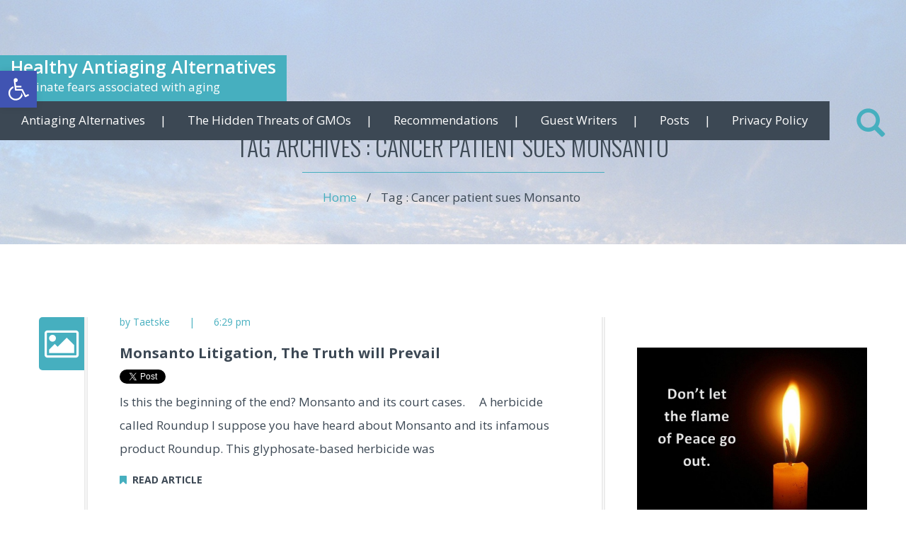

--- FILE ---
content_type: text/html; charset=UTF-8
request_url: https://healthyantiagingalternatives.com/tag/cancer-patient-sues-monsanto
body_size: 18230
content:

<!DOCTYPE html>
<html lang="en-US">
<head>
<!-- Global site tag (gtag.js) - Google Analytics -->
<script async src="https://www.googletagmanager.com/gtag/js?id=UA-123541042-2"></script>
<script>
  window.dataLayer = window.dataLayer || [];
  function gtag(){dataLayer.push(arguments);}
  gtag('js', new Date());

  gtag('config', 'UA-123541042-2');
</script>

	<meta charset="UTF-8"/>
	<meta name="viewport" content="width=device-width, initial-scale=1.0, maximum-scale=1.0, user-scalable=no"/>
	<link rel="profile" href="http://gmpg.org/xfn/11"/>
	<link rel="pingback" href="https://healthyantiagingalternatives.com/xmlrpc.php"/>
	<title>Cancer patient sues Monsanto &#8211; Healthy Antiaging Alternatives</title>
<meta name='robots' content='max-image-preview:large' />
	<style>img:is([sizes="auto" i], [sizes^="auto," i]) { contain-intrinsic-size: 3000px 1500px }</style>
	<link rel='dns-prefetch' href='//fonts.googleapis.com' />
<link rel="alternate" type="application/rss+xml" title="Healthy Antiaging Alternatives &raquo; Feed" href="https://healthyantiagingalternatives.com/feed" />
<link rel="alternate" type="application/rss+xml" title="Healthy Antiaging Alternatives &raquo; Comments Feed" href="https://healthyantiagingalternatives.com/comments/feed" />
<link rel="alternate" type="application/rss+xml" title="Healthy Antiaging Alternatives &raquo; Cancer patient sues Monsanto Tag Feed" href="https://healthyantiagingalternatives.com/tag/cancer-patient-sues-monsanto/feed" />
<script type="text/javascript">
/* <![CDATA[ */
window._wpemojiSettings = {"baseUrl":"https:\/\/s.w.org\/images\/core\/emoji\/16.0.1\/72x72\/","ext":".png","svgUrl":"https:\/\/s.w.org\/images\/core\/emoji\/16.0.1\/svg\/","svgExt":".svg","source":{"concatemoji":"https:\/\/healthyantiagingalternatives.com\/wp-includes\/js\/wp-emoji-release.min.js?ver=6.8.3"}};
/*! This file is auto-generated */
!function(s,n){var o,i,e;function c(e){try{var t={supportTests:e,timestamp:(new Date).valueOf()};sessionStorage.setItem(o,JSON.stringify(t))}catch(e){}}function p(e,t,n){e.clearRect(0,0,e.canvas.width,e.canvas.height),e.fillText(t,0,0);var t=new Uint32Array(e.getImageData(0,0,e.canvas.width,e.canvas.height).data),a=(e.clearRect(0,0,e.canvas.width,e.canvas.height),e.fillText(n,0,0),new Uint32Array(e.getImageData(0,0,e.canvas.width,e.canvas.height).data));return t.every(function(e,t){return e===a[t]})}function u(e,t){e.clearRect(0,0,e.canvas.width,e.canvas.height),e.fillText(t,0,0);for(var n=e.getImageData(16,16,1,1),a=0;a<n.data.length;a++)if(0!==n.data[a])return!1;return!0}function f(e,t,n,a){switch(t){case"flag":return n(e,"\ud83c\udff3\ufe0f\u200d\u26a7\ufe0f","\ud83c\udff3\ufe0f\u200b\u26a7\ufe0f")?!1:!n(e,"\ud83c\udde8\ud83c\uddf6","\ud83c\udde8\u200b\ud83c\uddf6")&&!n(e,"\ud83c\udff4\udb40\udc67\udb40\udc62\udb40\udc65\udb40\udc6e\udb40\udc67\udb40\udc7f","\ud83c\udff4\u200b\udb40\udc67\u200b\udb40\udc62\u200b\udb40\udc65\u200b\udb40\udc6e\u200b\udb40\udc67\u200b\udb40\udc7f");case"emoji":return!a(e,"\ud83e\udedf")}return!1}function g(e,t,n,a){var r="undefined"!=typeof WorkerGlobalScope&&self instanceof WorkerGlobalScope?new OffscreenCanvas(300,150):s.createElement("canvas"),o=r.getContext("2d",{willReadFrequently:!0}),i=(o.textBaseline="top",o.font="600 32px Arial",{});return e.forEach(function(e){i[e]=t(o,e,n,a)}),i}function t(e){var t=s.createElement("script");t.src=e,t.defer=!0,s.head.appendChild(t)}"undefined"!=typeof Promise&&(o="wpEmojiSettingsSupports",i=["flag","emoji"],n.supports={everything:!0,everythingExceptFlag:!0},e=new Promise(function(e){s.addEventListener("DOMContentLoaded",e,{once:!0})}),new Promise(function(t){var n=function(){try{var e=JSON.parse(sessionStorage.getItem(o));if("object"==typeof e&&"number"==typeof e.timestamp&&(new Date).valueOf()<e.timestamp+604800&&"object"==typeof e.supportTests)return e.supportTests}catch(e){}return null}();if(!n){if("undefined"!=typeof Worker&&"undefined"!=typeof OffscreenCanvas&&"undefined"!=typeof URL&&URL.createObjectURL&&"undefined"!=typeof Blob)try{var e="postMessage("+g.toString()+"("+[JSON.stringify(i),f.toString(),p.toString(),u.toString()].join(",")+"));",a=new Blob([e],{type:"text/javascript"}),r=new Worker(URL.createObjectURL(a),{name:"wpTestEmojiSupports"});return void(r.onmessage=function(e){c(n=e.data),r.terminate(),t(n)})}catch(e){}c(n=g(i,f,p,u))}t(n)}).then(function(e){for(var t in e)n.supports[t]=e[t],n.supports.everything=n.supports.everything&&n.supports[t],"flag"!==t&&(n.supports.everythingExceptFlag=n.supports.everythingExceptFlag&&n.supports[t]);n.supports.everythingExceptFlag=n.supports.everythingExceptFlag&&!n.supports.flag,n.DOMReady=!1,n.readyCallback=function(){n.DOMReady=!0}}).then(function(){return e}).then(function(){var e;n.supports.everything||(n.readyCallback(),(e=n.source||{}).concatemoji?t(e.concatemoji):e.wpemoji&&e.twemoji&&(t(e.twemoji),t(e.wpemoji)))}))}((window,document),window._wpemojiSettings);
/* ]]> */
</script>
<style id='wp-emoji-styles-inline-css' type='text/css'>

	img.wp-smiley, img.emoji {
		display: inline !important;
		border: none !important;
		box-shadow: none !important;
		height: 1em !important;
		width: 1em !important;
		margin: 0 0.07em !important;
		vertical-align: -0.1em !important;
		background: none !important;
		padding: 0 !important;
	}
</style>
<link rel='stylesheet' id='wp-block-library-css' href='https://healthyantiagingalternatives.com/wp-includes/css/dist/block-library/style.min.css?ver=6.8.3' type='text/css' media='all' />
<style id='classic-theme-styles-inline-css' type='text/css'>
/*! This file is auto-generated */
.wp-block-button__link{color:#fff;background-color:#32373c;border-radius:9999px;box-shadow:none;text-decoration:none;padding:calc(.667em + 2px) calc(1.333em + 2px);font-size:1.125em}.wp-block-file__button{background:#32373c;color:#fff;text-decoration:none}
</style>
<style id='global-styles-inline-css' type='text/css'>
:root{--wp--preset--aspect-ratio--square: 1;--wp--preset--aspect-ratio--4-3: 4/3;--wp--preset--aspect-ratio--3-4: 3/4;--wp--preset--aspect-ratio--3-2: 3/2;--wp--preset--aspect-ratio--2-3: 2/3;--wp--preset--aspect-ratio--16-9: 16/9;--wp--preset--aspect-ratio--9-16: 9/16;--wp--preset--color--black: #000000;--wp--preset--color--cyan-bluish-gray: #abb8c3;--wp--preset--color--white: #ffffff;--wp--preset--color--pale-pink: #f78da7;--wp--preset--color--vivid-red: #cf2e2e;--wp--preset--color--luminous-vivid-orange: #ff6900;--wp--preset--color--luminous-vivid-amber: #fcb900;--wp--preset--color--light-green-cyan: #7bdcb5;--wp--preset--color--vivid-green-cyan: #00d084;--wp--preset--color--pale-cyan-blue: #8ed1fc;--wp--preset--color--vivid-cyan-blue: #0693e3;--wp--preset--color--vivid-purple: #9b51e0;--wp--preset--gradient--vivid-cyan-blue-to-vivid-purple: linear-gradient(135deg,rgba(6,147,227,1) 0%,rgb(155,81,224) 100%);--wp--preset--gradient--light-green-cyan-to-vivid-green-cyan: linear-gradient(135deg,rgb(122,220,180) 0%,rgb(0,208,130) 100%);--wp--preset--gradient--luminous-vivid-amber-to-luminous-vivid-orange: linear-gradient(135deg,rgba(252,185,0,1) 0%,rgba(255,105,0,1) 100%);--wp--preset--gradient--luminous-vivid-orange-to-vivid-red: linear-gradient(135deg,rgba(255,105,0,1) 0%,rgb(207,46,46) 100%);--wp--preset--gradient--very-light-gray-to-cyan-bluish-gray: linear-gradient(135deg,rgb(238,238,238) 0%,rgb(169,184,195) 100%);--wp--preset--gradient--cool-to-warm-spectrum: linear-gradient(135deg,rgb(74,234,220) 0%,rgb(151,120,209) 20%,rgb(207,42,186) 40%,rgb(238,44,130) 60%,rgb(251,105,98) 80%,rgb(254,248,76) 100%);--wp--preset--gradient--blush-light-purple: linear-gradient(135deg,rgb(255,206,236) 0%,rgb(152,150,240) 100%);--wp--preset--gradient--blush-bordeaux: linear-gradient(135deg,rgb(254,205,165) 0%,rgb(254,45,45) 50%,rgb(107,0,62) 100%);--wp--preset--gradient--luminous-dusk: linear-gradient(135deg,rgb(255,203,112) 0%,rgb(199,81,192) 50%,rgb(65,88,208) 100%);--wp--preset--gradient--pale-ocean: linear-gradient(135deg,rgb(255,245,203) 0%,rgb(182,227,212) 50%,rgb(51,167,181) 100%);--wp--preset--gradient--electric-grass: linear-gradient(135deg,rgb(202,248,128) 0%,rgb(113,206,126) 100%);--wp--preset--gradient--midnight: linear-gradient(135deg,rgb(2,3,129) 0%,rgb(40,116,252) 100%);--wp--preset--font-size--small: 13px;--wp--preset--font-size--medium: 20px;--wp--preset--font-size--large: 36px;--wp--preset--font-size--x-large: 42px;--wp--preset--spacing--20: 0.44rem;--wp--preset--spacing--30: 0.67rem;--wp--preset--spacing--40: 1rem;--wp--preset--spacing--50: 1.5rem;--wp--preset--spacing--60: 2.25rem;--wp--preset--spacing--70: 3.38rem;--wp--preset--spacing--80: 5.06rem;--wp--preset--shadow--natural: 6px 6px 9px rgba(0, 0, 0, 0.2);--wp--preset--shadow--deep: 12px 12px 50px rgba(0, 0, 0, 0.4);--wp--preset--shadow--sharp: 6px 6px 0px rgba(0, 0, 0, 0.2);--wp--preset--shadow--outlined: 6px 6px 0px -3px rgba(255, 255, 255, 1), 6px 6px rgba(0, 0, 0, 1);--wp--preset--shadow--crisp: 6px 6px 0px rgba(0, 0, 0, 1);}:where(.is-layout-flex){gap: 0.5em;}:where(.is-layout-grid){gap: 0.5em;}body .is-layout-flex{display: flex;}.is-layout-flex{flex-wrap: wrap;align-items: center;}.is-layout-flex > :is(*, div){margin: 0;}body .is-layout-grid{display: grid;}.is-layout-grid > :is(*, div){margin: 0;}:where(.wp-block-columns.is-layout-flex){gap: 2em;}:where(.wp-block-columns.is-layout-grid){gap: 2em;}:where(.wp-block-post-template.is-layout-flex){gap: 1.25em;}:where(.wp-block-post-template.is-layout-grid){gap: 1.25em;}.has-black-color{color: var(--wp--preset--color--black) !important;}.has-cyan-bluish-gray-color{color: var(--wp--preset--color--cyan-bluish-gray) !important;}.has-white-color{color: var(--wp--preset--color--white) !important;}.has-pale-pink-color{color: var(--wp--preset--color--pale-pink) !important;}.has-vivid-red-color{color: var(--wp--preset--color--vivid-red) !important;}.has-luminous-vivid-orange-color{color: var(--wp--preset--color--luminous-vivid-orange) !important;}.has-luminous-vivid-amber-color{color: var(--wp--preset--color--luminous-vivid-amber) !important;}.has-light-green-cyan-color{color: var(--wp--preset--color--light-green-cyan) !important;}.has-vivid-green-cyan-color{color: var(--wp--preset--color--vivid-green-cyan) !important;}.has-pale-cyan-blue-color{color: var(--wp--preset--color--pale-cyan-blue) !important;}.has-vivid-cyan-blue-color{color: var(--wp--preset--color--vivid-cyan-blue) !important;}.has-vivid-purple-color{color: var(--wp--preset--color--vivid-purple) !important;}.has-black-background-color{background-color: var(--wp--preset--color--black) !important;}.has-cyan-bluish-gray-background-color{background-color: var(--wp--preset--color--cyan-bluish-gray) !important;}.has-white-background-color{background-color: var(--wp--preset--color--white) !important;}.has-pale-pink-background-color{background-color: var(--wp--preset--color--pale-pink) !important;}.has-vivid-red-background-color{background-color: var(--wp--preset--color--vivid-red) !important;}.has-luminous-vivid-orange-background-color{background-color: var(--wp--preset--color--luminous-vivid-orange) !important;}.has-luminous-vivid-amber-background-color{background-color: var(--wp--preset--color--luminous-vivid-amber) !important;}.has-light-green-cyan-background-color{background-color: var(--wp--preset--color--light-green-cyan) !important;}.has-vivid-green-cyan-background-color{background-color: var(--wp--preset--color--vivid-green-cyan) !important;}.has-pale-cyan-blue-background-color{background-color: var(--wp--preset--color--pale-cyan-blue) !important;}.has-vivid-cyan-blue-background-color{background-color: var(--wp--preset--color--vivid-cyan-blue) !important;}.has-vivid-purple-background-color{background-color: var(--wp--preset--color--vivid-purple) !important;}.has-black-border-color{border-color: var(--wp--preset--color--black) !important;}.has-cyan-bluish-gray-border-color{border-color: var(--wp--preset--color--cyan-bluish-gray) !important;}.has-white-border-color{border-color: var(--wp--preset--color--white) !important;}.has-pale-pink-border-color{border-color: var(--wp--preset--color--pale-pink) !important;}.has-vivid-red-border-color{border-color: var(--wp--preset--color--vivid-red) !important;}.has-luminous-vivid-orange-border-color{border-color: var(--wp--preset--color--luminous-vivid-orange) !important;}.has-luminous-vivid-amber-border-color{border-color: var(--wp--preset--color--luminous-vivid-amber) !important;}.has-light-green-cyan-border-color{border-color: var(--wp--preset--color--light-green-cyan) !important;}.has-vivid-green-cyan-border-color{border-color: var(--wp--preset--color--vivid-green-cyan) !important;}.has-pale-cyan-blue-border-color{border-color: var(--wp--preset--color--pale-cyan-blue) !important;}.has-vivid-cyan-blue-border-color{border-color: var(--wp--preset--color--vivid-cyan-blue) !important;}.has-vivid-purple-border-color{border-color: var(--wp--preset--color--vivid-purple) !important;}.has-vivid-cyan-blue-to-vivid-purple-gradient-background{background: var(--wp--preset--gradient--vivid-cyan-blue-to-vivid-purple) !important;}.has-light-green-cyan-to-vivid-green-cyan-gradient-background{background: var(--wp--preset--gradient--light-green-cyan-to-vivid-green-cyan) !important;}.has-luminous-vivid-amber-to-luminous-vivid-orange-gradient-background{background: var(--wp--preset--gradient--luminous-vivid-amber-to-luminous-vivid-orange) !important;}.has-luminous-vivid-orange-to-vivid-red-gradient-background{background: var(--wp--preset--gradient--luminous-vivid-orange-to-vivid-red) !important;}.has-very-light-gray-to-cyan-bluish-gray-gradient-background{background: var(--wp--preset--gradient--very-light-gray-to-cyan-bluish-gray) !important;}.has-cool-to-warm-spectrum-gradient-background{background: var(--wp--preset--gradient--cool-to-warm-spectrum) !important;}.has-blush-light-purple-gradient-background{background: var(--wp--preset--gradient--blush-light-purple) !important;}.has-blush-bordeaux-gradient-background{background: var(--wp--preset--gradient--blush-bordeaux) !important;}.has-luminous-dusk-gradient-background{background: var(--wp--preset--gradient--luminous-dusk) !important;}.has-pale-ocean-gradient-background{background: var(--wp--preset--gradient--pale-ocean) !important;}.has-electric-grass-gradient-background{background: var(--wp--preset--gradient--electric-grass) !important;}.has-midnight-gradient-background{background: var(--wp--preset--gradient--midnight) !important;}.has-small-font-size{font-size: var(--wp--preset--font-size--small) !important;}.has-medium-font-size{font-size: var(--wp--preset--font-size--medium) !important;}.has-large-font-size{font-size: var(--wp--preset--font-size--large) !important;}.has-x-large-font-size{font-size: var(--wp--preset--font-size--x-large) !important;}
:where(.wp-block-post-template.is-layout-flex){gap: 1.25em;}:where(.wp-block-post-template.is-layout-grid){gap: 1.25em;}
:where(.wp-block-columns.is-layout-flex){gap: 2em;}:where(.wp-block-columns.is-layout-grid){gap: 2em;}
:root :where(.wp-block-pullquote){font-size: 1.5em;line-height: 1.6;}
</style>
<link rel='stylesheet' id='pojo-a11y-css' href='https://healthyantiagingalternatives.com/wp-content/plugins/pojo-accessibility/modules/legacy/assets/css/style.min.css?ver=1.0.0' type='text/css' media='all' />
<link rel='stylesheet' id='font-awesome-css' href='https://healthyantiagingalternatives.com/wp-content/themes/thenotes-lite/css/font-awesome.min.css?ver=1.0.6' type='text/css' media='all' />
<link rel='stylesheet' id='google-font-oswald-css' href='//fonts.googleapis.com/css?family=Oswald%3A400%2C300%2C700&#038;subset=latin%2Clatin-ext&#038;ver=1.0.6' type='text/css' media='all' />
<link rel='stylesheet' id='google-font-opensans-css' href='//fonts.googleapis.com/css?family=Open+Sans%3A300%2C400%2C600%2C700%2C800&#038;subset=latin%2Cgreek%2Cgreek-ext%2Clatin-ext%2Cvietnamese%2Ccyrillic%2Ccyrillic-ext&#038;ver=1.0.6' type='text/css' media='all' />
<link rel='stylesheet' id='thenotes-stylesheet-css' href='https://healthyantiagingalternatives.com/wp-content/themes/thenotes-lite/style.css?ver=6.8.3' type='text/css' media='all' />
<link rel='stylesheet' id='owl-carousel-css' href='https://healthyantiagingalternatives.com/wp-content/themes/thenotes-lite/css/owl.carousel.css?ver=1.0.6' type='text/css' media='all' />
<link rel='stylesheet' id='thenotes-animations-wedding-css' href='https://healthyantiagingalternatives.com/wp-content/themes/thenotes-lite/css/animations-wedding.css?ver=1.0.6' type='text/css' media='all' />
<link rel='stylesheet' id='thenotes-animations-css' href='https://healthyantiagingalternatives.com/wp-content/themes/thenotes-lite/css/animations.css?ver=1.0.6' type='text/css' media='all' />
<link rel='stylesheet' id='bootstrap-css' href='https://healthyantiagingalternatives.com/wp-content/themes/thenotes-lite/css/bootstrap.css?ver=1.0.6' type='text/css' media='all' />
<link rel='stylesheet' id='prettyPhoto-css' href='https://healthyantiagingalternatives.com/wp-content/themes/thenotes-lite/css/prettyPhoto.css?ver=1.0.6' type='text/css' media='all' />
<script type="text/javascript" src="https://healthyantiagingalternatives.com/wp-includes/js/jquery/jquery.min.js?ver=3.7.1" id="jquery-core-js"></script>
<script type="text/javascript" src="https://healthyantiagingalternatives.com/wp-includes/js/jquery/jquery-migrate.min.js?ver=3.4.1" id="jquery-migrate-js"></script>
<link rel="https://api.w.org/" href="https://healthyantiagingalternatives.com/wp-json/" /><link rel="alternate" title="JSON" type="application/json" href="https://healthyantiagingalternatives.com/wp-json/wp/v2/tags/263" /><link rel="EditURI" type="application/rsd+xml" title="RSD" href="https://healthyantiagingalternatives.com/xmlrpc.php?rsd" />
<meta name="generator" content="WordPress 6.8.3" />
<!-- This site is powered by Tweet, Like, Plusone and Share Plugin - http://techxt.com/tweet-like-google-1-and-share-plugin-wordpress/ -->
		<meta property="og:type" content="article" />
		<meta property="og:title" content="Healthy Antiaging Alternatives" />
		<meta property="og:url" content="https://healthyantiagingalternatives.com" />
		<meta property="og:description" content="Eliminate fears associated with aging" />
		<meta property="og:site_name" content="Healthy Antiaging Alternatives" />
		<!--[if lt IE 9]>
	  <script src="//html5shim.googlecode.com/svn/trunk/html5.js"></script>
	<![endif]-->
			<style type="text/css">div.socialicons{float:left;display:block;margin-right: 10px;line-height: 1;padding-bottom:10px;}div.socialiconsv{line-height: 1;}div.socialiconsv p{line-height: 1;display:none;}div.socialicons p{margin-bottom: 0px !important;margin-top: 0px !important;padding-bottom: 0px !important;padding-top: 0px !important;}div.social4iv{background: none repeat scroll 0 0 #FFFFFF;border: 1px solid #aaa;border-radius: 3px 3px 3px 3px;box-shadow: 3px 3px 3px #DDDDDD;padding: 3px;position: fixed;text-align: center;top: 55px;width: 76px;display:none;}div.socialiconsv{padding-bottom: 5px;}</style>
<script type="text/javascript" src="https://platform.twitter.com/widgets.js"></script><script async defer crossorigin="anonymous" src="//connect.facebook.net/en_US/sdk.js#xfbml=1&version=v4.0"></script><script type="text/javascript" src="https://apis.google.com/js/plusone.js"></script><script type="text/javascript" src="https://platform.linkedin.com/in.js"></script><style type="text/css">
#pojo-a11y-toolbar .pojo-a11y-toolbar-toggle a{ background-color: #4054b2;	color: #ffffff;}
#pojo-a11y-toolbar .pojo-a11y-toolbar-overlay, #pojo-a11y-toolbar .pojo-a11y-toolbar-overlay ul.pojo-a11y-toolbar-items.pojo-a11y-links{ border-color: #4054b2;}
body.pojo-a11y-focusable a:focus{ outline-style: solid !important;	outline-width: 1px !important;	outline-color: #FF0000 !important;}
#pojo-a11y-toolbar{ top: 100px !important;}
#pojo-a11y-toolbar .pojo-a11y-toolbar-overlay{ background-color: #ffffff;}
#pojo-a11y-toolbar .pojo-a11y-toolbar-overlay ul.pojo-a11y-toolbar-items li.pojo-a11y-toolbar-item a, #pojo-a11y-toolbar .pojo-a11y-toolbar-overlay p.pojo-a11y-toolbar-title{ color: #333333;}
#pojo-a11y-toolbar .pojo-a11y-toolbar-overlay ul.pojo-a11y-toolbar-items li.pojo-a11y-toolbar-item a.active{ background-color: #4054b2;	color: #ffffff;}
@media (max-width: 767px) { #pojo-a11y-toolbar { top: 50px !important; } }</style>	<!--[if lt IE 9]>
	<script>
	document.createElement('header');
	document.createElement('nav');
	document.createElement('section');
	document.createElement('article');
	document.createElement('aside');
	document.createElement('footer');
	document.createElement('hgroup');
	document.createElement('figure');
	</script>
	<![endif]-->
	<style type="text/css">
.footer-color{color: #46afbf;}
.post-slider-container{ color: #ffffff; }
.post-slider-sep{border-color: #ffffff; }
/*LOGO WIDHT AND HEIGHT*/
img.custom-logo{width:215px; height:75px;}
/*FONT COLOR*/
span.slider_comments:hover,.post-slider-meta a:hover{color:#46afbf}
.comments-link:hover,#sktwed-main-sidebar .widget_archive a:hover, #sktwed-main-sidebar .widget_categories a:hover, #sktwed-main-sidebar .widget_pages a:hover, #sktwed-main-sidebar .widget_meta a:hover, #sktwed-main-sidebar .widget_recent_comments a:hover, #sktwed-main-sidebar .widget_recent_entries a:hover, #sktwed-main-sidebar .widget_nav_menu a:hover,
.wp-calendar-head i:hover,.blog-page-metas a:hover,
.owl-buttons i:hover,
.logged-in-as a, #skenav .max-menu li.current a,
.strip-icon i,.iconbox-icon i:hover{color:#46afbf;}
/*PRIMARY BACKGROUND*/
.search-bar input[type="text"],
#commentform input[type="submit"]:hover,
.horizontal-style::before,
.horizontal-style::after,.iconbox-icon i:hover .featured-style{background-color:#46afbf; }
/*SECONDARY BACKGROUND COLOR*/
#menu,
#skenav ul ul,
.iconbox-icon i:hover,
.horizontal-style{background-color: #3c4854; }
/*HOVER COLOR*/
#skenav ul.max-menu ul.sub-menu li:hover a { background-color: #46afbf; color:#000000; }
/*BACKGROUND COLOR*/
#skenav ul.max-menu ul.sub-menu li.current a { background-color: #3c4854; }
/*Post Slider*/
.post-slider-category a{color: #46afbf;}

/*Pagination*/
.blog-content-pagination .c-active a,.blog-content-pagination li a:hover, .blog-page-pagination a:hover{background-color: #46afbf;}

@media (max-width: 767px) {
	img.custom-logo{width:150px;height:65px;}
}

.footer-social { border: 1px solid #FFFFFF; }
.footer-social:hover { background: none repeat scroll 0 0 #3c4854; border: 1px solid #3c4854; }
.footer-social:hover a { color: #FFFFFF; }

#footer_bottom .copyright p, #footer_bottom .refrence_link { color: #46afbf; }
.skt-iconbox.iconbox-top .iconbox-content h4:after {background-color: #46afbf;}
.skepost .team .black { color: #46afbf; }
.skepage .team .team-overlay { background-color: #46afbf; }
.team-social:hover {background: none repeat scroll 0 0 #3c4854; border: 1px solid #3c4854; }
.sketch-theme-black .sketch-close {background-color: #46afbf; }
.prot_text_wrap h2 {color: #46afbf; margin-bottom: 27px;}


#wp-calendar tbody a { background-color: #46afbf; color: #ffffff;}
.wp-calender-head {background-color: #3c4854; }
.sktwed-footer-widget .wp-calendar-head{background-color: #46afbf;}

.reply a:hover, a.comment-edit-link:hover, #cancel-comment-reply-link{color: #3c4854;}

#sidebar li.ske-container #wp-calendar .wp-calender-head a:hover,.skt_price_table .price_table_inner .price_button a{color: #3c4854; }
#wp-calendar.skt-wp-calendar tbody tr td:last-child,#wp-calendar.skt-wp-calendar tbody tr th:last-child {color:#46afbf;}

/* BUTTONS STYLE */
.skt_price_table .price_table_inner .price_button a:hover { background: none repeat scroll 0 0 #3c4854 !important; color: #FFFFFF !important; }
a.large-button:hover, a.small-button:hover, a.medium-button:hover{ background:  none repeat scroll 0 0 #46afbf !important; color: #FFFFFF !important; }

/* BLOG STYLE */
.post-calendar {background-color: #46afbf; }
.skt_blog_title { color: #46afbf; margin-bottom: 9px; }
.skt_blog_middle .btn_readmore,.skt_price_table .price_in_table .value {color: #3c4854; }
.news_blog .news-details .skt_blog_commt {color: #46afbf; }
.news_full_blog .news-details .skt_blog_commt {color: #46afbf; }
.news_full_blog .full-post-calendar i.fa {color: #46afbf; }
.bread-title-holder,.skt_price_table .price_table_inner ul li.table_title { background-color: #46afbf; }
blockquote { background-color: rgba(70,175,191,.9); }
.skt_blog_top .image-gallery-slider .postformat-gallerycontrol-nav li a.postformat-galleryactive { background-color: #3c4854; }
.play_button_overlay a.play_btn:hover {background-color: #3c4854; }
.play_button_overlay a.play_btn:hover i.fa.fa-play {color: #FFFFFF; }
.play_button_overlay a i.fa.fa-play {color: #3c4854;  }
 #thenotes-paginate a:hover{background-color: #3c4854; }
 #thenotes-paginate .thenotes-next, #thenotes-paginate .thenotes-prev{background-color:#46afbf; }
.author_social .team-social {border: 1px solid #46afbf; }
.skt_price_table .price_table_inner .price_button a {border: 1px solid #3c4854; }
.author_social .team-social a {color: #46afbf; }
.author_social .team-social:hover {background-color: #3c4854; border: 1px solid #3c4854; }
.author_social .team-social:hover a { color: #FFFFFF; }
.author-comment-section .author_title, .author-comment-section .black.mb, .reply a, .comment-author cite, .commentlist p {color: #46afbf; }


/* PAGINATION */
#thenotes-paginate .thenotes-page {background-color: #46afbf;}
#thenotes-paginate .thenotes-current{background-color: #3c4854;}
/* SHORTCODE */
.ske_tab_v ul.ske_tabs li.active{border-left-color:#3c4854;}
.ske_tab_h ul.ske_tabs li.active{border-top-color:#3c4854;}
/* SIDEBAR STYLE */
h3.ske-title {color: #46afbf; }

.widget_tag_cloud a:hover,.widget_product_tag_cloud a:hover { background-color: #3c4854;border:1px solid #3c4854; }
#skenav ul ul li:hover, .line {border-bottom: 1px solid #46afbf; }

/*NEW*/
.main_menu_btn .line, .blog-img-wrap:hover .blog-meta-wrap, .skt-gallery-post.owl-theme .owl-controls .owl-page span, .author-social-wrap > a i, #sktwed-main-sidebar .tagcloud a:hover, .notfound-inner-wrapper .sktwed-sub-button {
	background: #46afbf none repeat scroll 0 0;
}
.primary-bgcolor, .primary-hover-bgcolor:hover, .video-overlay span, a.view-all-link i.fa, .comment-form-wrap h3.comment-form-heading:after, #sktwed-main-sidebar li.sktwed-widget-list h3.sktwed-widget-title::after, #sktwed-main-sidebar .widget_archive ul > li:hover a:before, .notfound-inner-wrapper .notfound-text h4::after, .author-wrap h3.author-heading::after, .comments-wrap h3.comments-heading:after, .comment-form-wrap h3.comment-form-heading:after {
	background-color: #46afbf;
}
.comment-time, .comment-time a, .primary-color, .primary-hover-color:hover, .gallery-overlay-ef .fa.fa-search-plus, .gallery-overlay-ef .icon.wedding-gallery-search, .blog-content-wrap > a, .blog-content-wrap > a:hover, .readmore i, .blog-page-des a.readmore:hover, .blog-content-pagination li a:focus, .sktwed-recent-post .sktwed-sidebar-date, .notfound-inner-wrapper h2, .backtohome div a span, div.backbtn-seperator, #wp-calendar.sktwed-wp-calendar tbody tr td:last-child, #wp-calendar.sktwed-wp-calendar tbody tr th:last-child, .sktwed-footer-widget a:hover {
	color: #46afbf;
}

.slider-text h4.border-text {border-top: 1px solid #46afbf; }
.blog-img-wrap:hover .blog-meta-wrap:before { border-bottom-color: #46afbf; }
input[type="submit"]:hover, .comment-reply-link:hover {background-color: #46afbf; }
#sktwed-main-sidebar .tagcloud a:hover{border-color: #46afbf;}

/*=========== Secondary Color =============*/
.secondary-color,.secondary-hover-color:hover,.secondary-focus-color:focus{color: #3c4854;}
.comment-text{border-left: 4px solid #46afbf;}
#post-slider-wrapper{background-image: url(https://healthyantiagingalternatives.com/wp-content/uploads/2017/01/cropped-IM002000-1.jpg);}

@media only screen and (min-width : 310px) and (max-width : 766px) {
	#skenav ul li.current_page_item > a, #skenav ul ul li.current_page_item > a {background-color: #46afbf;}
}
/*BootStrap Override Class*/
.btn-default:focus, .btn-default.focus, .btn-default:hover{background-color: #46afbf; border-color: #46afbf;}
</style>

<!-- Page Options// -->
	<style type="text/css">
		header{
			background-image: url(https://healthyantiagingalternatives.com/wp-content/uploads/2017/01/cropped-IM002000-1.jpg);
			background-repeat: no-repeat;
			background-attachment: scroll;
			background-position: center top;
			background-size: cover;
			position: relative;
		}
		#header-overlay{
			background-color: rgba(255,255,255,0.7);
			position: absolute; top: 0; right: 0; bottom: 0; left: 0;
			z-index: 1;
		}
	</style>
<style type="text/css">.recentcomments a{display:inline !important;padding:0 !important;margin:0 !important;}</style><style type="text/css">.broken_link, a.broken_link {
	text-decoration: line-through;
}</style><link rel="icon" href="https://healthyantiagingalternatives.com/wp-content/uploads/2017/01/cropped-unnamed-32x32.jpg" sizes="32x32" />
<link rel="icon" href="https://healthyantiagingalternatives.com/wp-content/uploads/2017/01/cropped-unnamed-192x192.jpg" sizes="192x192" />
<link rel="apple-touch-icon" href="https://healthyantiagingalternatives.com/wp-content/uploads/2017/01/cropped-unnamed-180x180.jpg" />
<meta name="msapplication-TileImage" content="https://healthyantiagingalternatives.com/wp-content/uploads/2017/01/cropped-unnamed-270x270.jpg" />
<noscript><style id="rocket-lazyload-nojs-css">.rll-youtube-player, [data-lazy-src]{display:none !important;}</style></noscript>	<script async src="//pagead2.googlesyndication.com/pagead/js/adsbygoogle.js"></script>
<script>
  (adsbygoogle = window.adsbygoogle || []).push({
    google_ad_client: "ca-pub-6584069816797930",
    enable_page_level_ads: true
  });
</script>
	<meta name="p:domain_verify" content="97de24d5c31d32004abd00b1441ad652"/>
</head>
<body class="archive tag tag-cancer-patient-sues-monsanto tag-263 wp-theme-thenotes-lite">

<!-- BEGIN: LAYOUT/HEADERS/HEADER-1 -->
	<!-- BEGIN: HEADER -->
	<header id="masthead" class="site-header" role="banner">
		<nav id="main-nav" class="navbar navbar-default" data-spy="affix" data-offset-top="78">
			<div class="container-fluid nav-container-fluid">
				<div class="navbar-header primary-bgcolor">
											<div id="site-identity">
							<a id="site-title" href="https://healthyantiagingalternatives.com/" title="Healthy Antiaging Alternatives" >Healthy Antiaging Alternatives</a>
							<div id="site-description">Eliminate fears associated with aging</div>
						</div>
									</div>
				<!-- BEGIN: MENU -->
				<div id="skenav" class="skenav"><ul id="menu" class="nav navbar-nav"><li id="menu-item-30" class="menu-item menu-item-type-post_type menu-item-object-page menu-item-has-children menu-item-30"><a href="https://healthyantiagingalternatives.com/anti-aging-alternatives">Antiaging Alternatives</a>
<ul class="sub-menu">
	<li id="menu-item-460" class="menu-item menu-item-type-post_type menu-item-object-page menu-item-460"><a href="https://healthyantiagingalternatives.com/the-health-benefits-of-cannabis">How to Use the Health Benefits of Cannabis</a></li>
	<li id="menu-item-108" class="menu-item menu-item-type-post_type menu-item-object-page menu-item-108"><a href="https://healthyantiagingalternatives.com/brain-health">What are the Best Ways to Optimize Your Brain Health</a></li>
	<li id="menu-item-56" class="menu-item menu-item-type-post_type menu-item-object-page menu-item-56"><a href="https://healthyantiagingalternatives.com/healthy-foods">Be at Your Best With Healthy Foods</a></li>
	<li id="menu-item-287" class="menu-item menu-item-type-post_type menu-item-object-page menu-item-287"><a href="https://healthyantiagingalternatives.com/improve-your-well-being-with-great-recipes">Improve Your Well Being With Great Recipes</a></li>
</ul>
</li>
<li id="menu-item-697" class="menu-item menu-item-type-post_type menu-item-object-page menu-item-has-children menu-item-697"><a href="https://healthyantiagingalternatives.com/the-hidden-threats-of-gmos">The Hidden Threats of GMOs</a>
<ul class="sub-menu">
	<li id="menu-item-755" class="menu-item menu-item-type-post_type menu-item-object-page menu-item-755"><a href="https://healthyantiagingalternatives.com/gmos-revealed-episode-1">GMOs Revealed: Episode 1</a></li>
</ul>
</li>
<li id="menu-item-3260" class="menu-item menu-item-type-post_type menu-item-object-page menu-item-has-children menu-item-3260"><a href="https://healthyantiagingalternatives.com/?page_id=3218">Recommendations</a>
<ul class="sub-menu">
	<li id="menu-item-3783" class="menu-item menu-item-type-post_type menu-item-object-page menu-item-3783"><a href="https://healthyantiagingalternatives.com/summits">Summits</a></li>
	<li id="menu-item-3781" class="menu-item menu-item-type-post_type menu-item-object-page menu-item-3781"><a href="https://healthyantiagingalternatives.com/products">Products</a></li>
	<li id="menu-item-3782" class="menu-item menu-item-type-post_type menu-item-object-page menu-item-3782"><a href="https://healthyantiagingalternatives.com/stones">Stones</a></li>
	<li id="menu-item-3784" class="menu-item menu-item-type-post_type menu-item-object-page menu-item-3784"><a href="https://healthyantiagingalternatives.com/worldwide-movements">Worldwide Movements</a></li>
</ul>
</li>
<li id="menu-item-597" class="menu-item menu-item-type-post_type menu-item-object-page menu-item-has-children menu-item-597"><a href="https://healthyantiagingalternatives.com/guest-writers">Guest Writers</a>
<ul class="sub-menu">
	<li id="menu-item-5639" class="menu-item menu-item-type-post_type menu-item-object-post menu-item-5639"><a href="https://healthyantiagingalternatives.com/guest-writers/how-to-regain-your-total-balance-trough-practicing-mindfulness">How To Regain Your Total Balance Trough Practicing Mindfulness</a></li>
	<li id="menu-item-5504" class="menu-item menu-item-type-post_type menu-item-object-page menu-item-5504"><a href="https://healthyantiagingalternatives.com/age-is-just-a-number">Age is Just a Number</a></li>
	<li id="menu-item-4458" class="menu-item menu-item-type-post_type menu-item-object-page menu-item-4458"><a href="https://healthyantiagingalternatives.com/guest-writers/why-we-should-be-concerned-about-privacy-in-smart-cities">Why We Should Be Concerned About Privacy In Smart Cities</a></li>
	<li id="menu-item-5503" class="menu-item menu-item-type-post_type menu-item-object-page menu-item-5503"><a href="https://healthyantiagingalternatives.com/the-health-of-our-pets">The Importance of the Health of Your Dear Pet</a></li>
	<li id="menu-item-1385" class="menu-item menu-item-type-post_type menu-item-object-page menu-item-1385"><a href="https://healthyantiagingalternatives.com/guest-writers/the-benefits-and-dangers-of-stem-cell-treatments">The Benefits and Dangers of Stem Cell Treatments</a></li>
</ul>
</li>
<li id="menu-item-985" class="menu-item menu-item-type-post_type menu-item-object-page menu-item-has-children menu-item-985"><a href="https://healthyantiagingalternatives.com/my-posts">Posts</a>
<ul class="sub-menu">
	<li id="menu-item-989" class="menu-item menu-item-type-taxonomy menu-item-object-category menu-item-989"><a href="https://healthyantiagingalternatives.com/category/present-day-hazards">Present Day Hazards</a></li>
	<li id="menu-item-1038" class="menu-item menu-item-type-taxonomy menu-item-object-category menu-item-1038"><a href="https://healthyantiagingalternatives.com/category/health-information">Health Information</a></li>
	<li id="menu-item-988" class="menu-item menu-item-type-taxonomy menu-item-object-category menu-item-988"><a href="https://healthyantiagingalternatives.com/category/natures-helping-hands">Natures Helping Hands</a></li>
	<li id="menu-item-990" class="menu-item menu-item-type-taxonomy menu-item-object-category menu-item-990"><a href="https://healthyantiagingalternatives.com/category/food-dangers">Food Dangers</a></li>
	<li id="menu-item-992" class="menu-item menu-item-type-taxonomy menu-item-object-category menu-item-992"><a href="https://healthyantiagingalternatives.com/category/contaminated-water">Contaminated Water</a></li>
	<li id="menu-item-991" class="menu-item menu-item-type-taxonomy menu-item-object-category menu-item-991"><a href="https://healthyantiagingalternatives.com/category/corporate-malfeasance">Corporate Malfeasance</a></li>
</ul>
</li>
<li id="menu-item-1863" class="menu-item menu-item-type-post_type menu-item-object-page menu-item-privacy-policy menu-item-1863"><a rel="privacy-policy" href="https://healthyantiagingalternatives.com/privacy-policy">Privacy Policy</a></li>
</ul></div>				<!-- END: MENU -->

				<ul id="nav-button-wrap" class="nav navbar-nav navbar-right">
				  <li class="hidden-lg"><a id="sktmenu-toggle"><span class="line line1 primary-bgcolor secondary-focus-color secondary-hover-color"></span><span class="line line2 primary-bgcolor secondary-focus-color secondary-hover-color"></span><span class="line line3 primary-bgcolor secondary-focus-color secondary-hover-color"></span></a></li>
				  <li><a id="nav-search" href="javascript:void(0);"><span class="glyphicon glyphicon-search nav-search-icon primary-color secondary-hover-color secondary-focus-color"></span></a></li>
				</ul>
				
				<div id="header-serch-form" class="animated fadeInUpShort">
					<div class="search-box">
	<form id="searchform" class="sktwed-search-form searchform" method="get" action="https://healthyantiagingalternatives.com/" role="search">
		<input id="s" class="sktwed-search field" type="text" name="s" placeholder="Search" value="" />
		<div class="sktwed-sub-button search-icon"><i class="fa fa-search"></i><input id="searchsubmit" class="sktwed-sub-btn submit" type="submit" name="submit" value="Submit" /></div>
	</form>
</div>				</div>
			</div>
		</nav>
		
		<!-- BEGIN: BREADCRUMBS -->
<div class="sktwed-breadcrumbs text-center">
	<div class="container">
		<div class="sktwed-breadcrumbs-title">
			<h1 class="breadcrumb-title text-uppercase">
				Tag Archives : <span>Cancer patient sues Monsanto</span>				<span class="breacrumbs-sep primary-bgcolor"></span>
			</h1>
			

			<ul class="sktwed-page-breadcrumbs list-inline">
				<li><a class="primary-color secondary-hover-color" href="https://healthyantiagingalternatives.com/">Home</a></li><li>&nbsp;/&nbsp;</li><li>Tag : Cancer patient sues Monsanto</li>			</ul>
		</div>
	</div>
</div>
<!-- END: BREADCRUMBS -->			<div id="header-overlay"></div>
			</header>
	<!-- END: HEADER -->
<!-- END: LAYOUT/HEADERS/HEADER-1 -->

<div class="page">

<!-- BEGIN: BLOG -->
<section id="blog-wrapper" class="blog-sections">
	<!-- BEGIN: CONTAINER -->
	<div class="container">
		<div class="row">
			<!-- BEGIN: INNER BLOG SECTION -->
			<div id="content" class="content-wrap col-md-8 col-sm-8">
															<!-- BEGIN: EACH BLOG DIVISION -->
<div id="post-1683" class="animatedParent blog-page-section standard-blog post-1683 post type-post status-publish format-standard hentry category-corporate-malfeasance tag-cancer-patient-sues-monsanto tag-eat-organic tag-eating-gmo-foods-is-not-healthy tag-monsanto-and-its-court-cases tag-monsantos-monopoly-on-seeds tag-the-danger-of-using-roundup tag-the-fda-and-its-policies">
	<div class="col-md-1 col-sm-1 col-xs-1 post-icon-wrap text-center primary-bgcolor">
		<i class="fa fa-picture-o post-icon"></i>
	</div>
	<div class="col-md-11 col-sm-11 col-xs-11 post-content-wrap">
		<div class="col-md-12 post-inner-content-wrap">
			
			<div class="animated fadeInUpShort blog-page-meta">
				<span class="blog-meta-author primary-color">by Taetske</span>
				<span class="blog-meta-sep primary-color">|</span>
				<span class="blog-meta-date primary-color">6:29 pm</span>
			</div>
			
			<div class="animated fadeInUpShort blog-page-des">
				<div class="blog-inner-content">
					<h3 class="blog-inner-title"><a class="secondary-color" href="https://healthyantiagingalternatives.com/monsanto-litigation-the-truth-will-prevail">Monsanto Litigation, The Truth will Prevail</a></h3>
					<div class="post-excerpt"><div class="social4i" style="min-height:29px;"><div class="social4in" style="min-height:29px;float: left;"><div class="socialicons s4twitter" style="float:left;margin-right: 10px;padding-bottom:7px"><a href="https://twitter.com/share" data-url="https://healthyantiagingalternatives.com/monsanto-litigation-the-truth-will-prevail" data-counturl="https://healthyantiagingalternatives.com/monsanto-litigation-the-truth-will-prevail" data-text="Monsanto Litigation, The Truth will Prevail" class="twitter-share-button" data-count="horizontal" data-via=""></a></div><div class="socialicons s4fbshare" style="position: relative;float:left;margin-right: 10px;"><div class="s4ifbshare" ><div class="fb-share-button" data-href="https://healthyantiagingalternatives.com/monsanto-litigation-the-truth-will-prevail" data-width="450" data-type="button_count"></div></div></div><div class="socialicons s4fblike" style="float:left;margin-right: 10px;"><div class="fb-like" data-href="https://healthyantiagingalternatives.com/monsanto-litigation-the-truth-will-prevail" data-send="false"  data-layout="button_count" data-width="100" data-height="21"  data-show-faces="false"></div></div><div class="socialicons s4linkedin" style="float:left;margin-right: 10px;"><script type="in/share" data-url="https://healthyantiagingalternatives.com/monsanto-litigation-the-truth-will-prevail" data-counter="right"></script></div></div><div style="clear:both"></div></div><p>Is this the beginning of the end? Monsanto and its court cases. &nbsp; &nbsp; A herbicide called Roundup I suppose you have heard about Monsanto and its infamous product Roundup. This glyphosate-based herbicide was </p>
</div>
					<a class="readmore" href="https://healthyantiagingalternatives.com/monsanto-litigation-the-truth-will-prevail"><i class="fa fa-bookmark primary-color"></i>&nbsp;&nbsp;READ ARTICLE</a>
				</div>
			</div>
		 
		</div>
		
		<div class="animated fadeInUpShort blog-page-meta-bottom">
			<span class="blog-meta-comment">1587 words (<strong class="eta"></strong><strong class="wta"></strong>)</span>
		</div>

	</div>
</div>
<!-- END: EACH BLOG DIVISION -->					
					<div class="clearfix"></div>
					
					<!-- BEGIN: BLOG PAGINATION -->
					<div class="col-md-1 col-sm-1 col-xs-1 post-icon-wrap text-center">
					</div>
					<div class="col-md-11 col-sm-11 col-xs-11 post-content-wrap">
						<div class="col-md-12 post-inner-content-wrap">
							<div class="blog-page-pagination text-right clearfix">
								<div class="alignleft"></div>	  
								<div class="alignright"></div>		  
							</div>
						</div>
					</div>
					<div class="clearfix"></div>
<!-- END: BLOG PAGINATION -->
							</div>
			<!-- END: INNER BLOG SECTION -->

			<!-- BEGIN: SIDEBAR BLOG -->
			<div id="sidebar" class="sktwed-sidebar-wrap col-md-4 col-sm-4">
				
<ul id="sktwed-main-sidebar" class="sktwed-sidebar-widget">
	<li id="text-95" class="sktwed-widget-list widget_text">			<div class="textwidget"><p>&nbsp;</p>
<p><img loading="lazy" decoding="async" class="aligncenter size-full wp-image-3657" src="https://healthyantiagingalternatives.com/wp-content/uploads/2020/01/Dont-let-the-flame-of-peace-go-out.jpg" alt="" width="1028" height="767" srcset="https://healthyantiagingalternatives.com/wp-content/uploads/2020/01/Dont-let-the-flame-of-peace-go-out.jpg 1028w, https://healthyantiagingalternatives.com/wp-content/uploads/2020/01/Dont-let-the-flame-of-peace-go-out-768x573.jpg 768w" sizes="auto, (max-width: 1028px) 100vw, 1028px" /></p>
<p>&nbsp;</p>
</div>
		</li><li id="text-37" class="sktwed-widget-list widget_text">			<div class="textwidget"><p><a href="https://healthyantiagingalternatives.com/about-me" target="_blank" rel="noopener"><img loading="lazy" decoding="async" class="aligncenter size-full wp-image-3217" src="https://healthyantiagingalternatives.com/wp-content/uploads/2019/08/About-Me.jpg" alt="" width="564" height="867" /></a></p>
</div>
		</li><li id="text-99" class="sktwed-widget-list widget_text">			<div class="textwidget"><p><a href="https://shop.organixx.com/?a_bid=fd4823cf&amp;data2=shop-ap&amp;chan=shop-ap&amp;utm_source=affiliate&amp;utm_medium=email&amp;utm_campaign=t(home)_x(ext)&amp;utm_content=i(fsf3k)_d3(shop-ap)_d4(fd4823cf)&amp;a_aid=60ccbdcaa0071" target="_blank" rel="nofollow noopener"><img loading="lazy" decoding="async" class="aligncenter size-full wp-image-5265" src="https://healthyantiagingalternatives.com/wp-content/uploads/2021/07/7M-.jpg" alt="Immune Boosting Fermented Mushroom Supplement" width="535" height="509" /></a></p>
</div>
		</li><li id="text-91" class="sktwed-widget-list widget_text">			<div class="textwidget"><p><a href="https://healthyantiagingalternatives.com/medical-information-disclaimer" target="_blank" rel="noopener"><img loading="lazy" decoding="async" class="aligncenter size-full wp-image-3862" src="https://healthyantiagingalternatives.com/wp-content/uploads/2020/03/Medical-information-disclamer.jpg" alt="" width="936" height="126" srcset="https://healthyantiagingalternatives.com/wp-content/uploads/2020/03/Medical-information-disclamer.jpg 936w, https://healthyantiagingalternatives.com/wp-content/uploads/2020/03/Medical-information-disclamer-768x103.jpg 768w" sizes="auto, (max-width: 936px) 100vw, 936px" /></a></p>
</div>
		</li><li id="text-93" class="sktwed-widget-list widget_text">			<div class="textwidget"><p><a href="https://www.foodrevolutionsummit.org/?orid=1118081&amp;amp;opid=337&quot;" target="_blank" rel="nofollow noopener"><img loading="lazy" decoding="async" class="aligncenter size-full wp-image-4928" src="https://healthyantiagingalternatives.com/wp-content/uploads/2021/04/10th-Food-Revolution-Summit.jpg" alt="10th Food Revolution Summit 24 Apr 2021 - 2 May 2021" width="1351" height="793" srcset="https://healthyantiagingalternatives.com/wp-content/uploads/2021/04/10th-Food-Revolution-Summit.jpg 1351w, https://healthyantiagingalternatives.com/wp-content/uploads/2021/04/10th-Food-Revolution-Summit-768x451.jpg 768w" sizes="auto, (max-width: 1351px) 100vw, 1351px" /></a></p>
</div>
		</li><li id="text-101" class="sktwed-widget-list widget_text">			<div class="textwidget"><p><span style="color: #ffffff;">.</span></p>
<p><a href="https://amzn.to/3xpF9dx" target="_blank" rel="nofollow noopener"><img loading="lazy" decoding="async" class="aligncenter wp-image-5167" src="https://healthyantiagingalternatives.com/wp-content/uploads/2019/06/seventh-generation-baby-diapers.jpg" alt="Caring today for the next seven generations." width="252" height="185" srcset="https://healthyantiagingalternatives.com/wp-content/uploads/2019/06/seventh-generation-baby-diapers.jpg 1500w, https://healthyantiagingalternatives.com/wp-content/uploads/2019/06/seventh-generation-baby-diapers-768x561.jpg 768w" sizes="auto, (max-width: 252px) 100vw, 252px" /></a><br />
<span style="color: #ffffff;">.</span></p>
</div>
		</li><li id="text-85" class="sktwed-widget-list widget_text">			<div class="textwidget"><p><a href="https://healthyantiagingalternatives.com/affiliate-disclaimer" target="_blank" rel="noopener"><img loading="lazy" decoding="async" class="aligncenter size-full wp-image-3477" src="https://healthyantiagingalternatives.com/wp-content/uploads/2019/10/Gold-hearts-2-small.jpg" alt="" width="724" height="324" /></a></p>
</div>
		</li><li id="text-103" class="sktwed-widget-list widget_text">			<div class="textwidget"><p><a href="http://go.thetruthaboutvaccines.online/?a_bid=56a7009b&amp;amp;a_aid=58975cb87c568" target="_blank" rel="nofollow noopener"><img loading="lazy" decoding="async" class="aligncenter size-full wp-image-4780" src="https://motherearthstreasures.com/wp-content/uploads/2020/10/TTAV2020_Oct-Prelaunch-Natural_vs_Vaccine-WEB-300x600-1.png" alt="" width="300" height="600" /></a></p>
</div>
		</li><li id="text-83" class="sktwed-widget-list widget_text">			<div class="textwidget"><p><a href="https://shareasale.com/r.cfm?b=201334&amp;u=1462703&amp;m=24576&amp;urllink=&amp;afftrack" target="_blank" rel="nofollow noopener"><img loading="lazy" decoding="async" class="aligncenter size-full wp-image-3165" src="https://healthyantiagingalternatives.com/wp-content/uploads/2019/08/Kona-Coffee-1.jpg" alt="" width="891" height="815" srcset="https://healthyantiagingalternatives.com/wp-content/uploads/2019/08/Kona-Coffee-1.jpg 891w, https://healthyantiagingalternatives.com/wp-content/uploads/2019/08/Kona-Coffee-1-768x702.jpg 768w" sizes="auto, (max-width: 891px) 100vw, 891px" /></a></p>
</div>
		</li><li id="text-88" class="sktwed-widget-list widget_text">			<div class="textwidget"><p><a href="https://www.wealthyaffiliate.com/a_aid/2f896c67" target="_blank" rel="nofollow noopener"><img loading="lazy" decoding="async" class="wp-image-3060 size-full alignnone" src="https://healthyantiagingalternatives.com/wp-content/uploads/2019/07/WA-link-sml.jpg" alt="Me at my Computer" width="292" height="372" /></a></p>
</div>
		</li><li id="text-32" class="sktwed-widget-list widget_text">			<div class="textwidget"><p><script async src="//pagead2.googlesyndication.com/pagead/js/adsbygoogle.js"></script><br />
<!-- post and page sidebar --><br />
<ins class="adsbygoogle" style="display: block;" data-ad-client="ca-pub-6584069816797930" data-ad-slot="9649642666" data-ad-format="auto" data-full-width-responsive="true"></ins><br />
<script>
(adsbygoogle = window.adsbygoogle || []).push({});
</script></p>
</div>
		</li><li id="text-30" class="sktwed-widget-list widget_text">			<div class="textwidget"><p><a href="https://www.pdfdrive.com/a-climate-for-change-e23682369.html" target="_blank" rel="noopener"><img loading="lazy" decoding="async" class="aligncenter wp-image-3051 size-full" src="https://healthyantiagingalternatives.com/wp-content/uploads/2019/07/Thank-you-3.jpg" alt="Tulips with thank you for your comment" width="300" height="242" /></a></p>
</div>
		</li><li id="text-35" class="sktwed-widget-list widget_text">			<div class="textwidget"><p><script async src="//pagead2.googlesyndication.com/pagead/js/adsbygoogle.js"></script><br />
<!-- post and page sidebar --><br />
<ins class="adsbygoogle" style="display: block;" data-ad-client="ca-pub-6584069816797930" data-ad-slot="9649642666" data-ad-format="auto" data-full-width-responsive="true"></ins><br />
<script>
(adsbygoogle = window.adsbygoogle || []).push({});
</script></p>
</div>
		</li>
		<li id="recent-posts-3" class="sktwed-widget-list widget_recent_entries">
		<h3 class="sktwed-widget-title">Recent Posts</h3>
		<ul>
											<li>
					<a href="https://healthyantiagingalternatives.com/why-are-there-150000-excess-deaths-in-the-us">Why Are There 150.000 Excess Deaths In The US?</a>
									</li>
											<li>
					<a href="https://healthyantiagingalternatives.com/be-informed-about-kale">Be Informed About Kale</a>
									</li>
											<li>
					<a href="https://healthyantiagingalternatives.com/how-to-cleanup-the-waste-recycle-myth">How To Cleanup The Waste Recycle Myth</a>
									</li>
											<li>
					<a href="https://healthyantiagingalternatives.com/pesticides-and-its-undeniable-harm-to-the-brain">Pesticides And Its Undeniable Harm To The Brain</a>
									</li>
											<li>
					<a href="https://healthyantiagingalternatives.com/a-strong-oral-biome-helps-against-coronavirus">A Strong Oral Biome Helps Against Coronavirus</a>
									</li>
											<li>
					<a href="https://healthyantiagingalternatives.com/information-how-nature-can-help-with-uti">Information How Nature Can Help With UTI</a>
									</li>
											<li>
					<a href="https://healthyantiagingalternatives.com/why-food-production-is-killing-our-habitat">Why Food Production Is Killing Our Habitat</a>
									</li>
											<li>
					<a href="https://healthyantiagingalternatives.com/warning-about-connection-of-bras-breastcancer">Warning About Connection Of Bras &#038; Breastcancer</a>
									</li>
											<li>
					<a href="https://healthyantiagingalternatives.com/change-your-diet-and-your-behavior-will-improve">Change Your Diet And Your Behavior Will Improve</a>
									</li>
											<li>
					<a href="https://healthyantiagingalternatives.com/can-frozen-pathogens-be-a-danger-to-the-world">Can Frozen Pathogens Be A Danger To The World?</a>
									</li>
					</ul>

		</li><li id="text-97" class="sktwed-widget-list widget_text"><h3 class="sktwed-widget-title">My two other websites are:</h3>			<div class="textwidget"><p><a href="https://motherearthstreasures.com/" target="_blank" rel="noopener">Mother Earths Treasures</a></p>
<p><a href="https://thesilencedvoices.com/" target="_blank" rel="noopener">The Silenced Voices</a></p>
</div>
		</li><li id="text-59" class="sktwed-widget-list widget_text"><h3 class="sktwed-widget-title">Some websites that have an affinity to Healthy Antiaging Alternatives.</h3>			<div class="textwidget"><p><a href="https://liveup2you.com/" target="_blank" rel="nofollow noopener" data-auth="NotApplicable">Live Up To You</a><br />
_________________________________<br />
<a href="https://jadatherapy.com/" target="_blank" rel="nofollow noopener" data-auth="NotApplicable">JADa Therapy</a><br />
_________________________________</p>
<p><a href="https://zerowasteman.com/" target="_blank" rel="nofollow noopener">Zero Waste Man</a><br />
_________________________________</p>
</div>
		</li><li id="search-2" class="sktwed-widget-list widget_search"><div class="search-box">
	<form id="searchform" class="sktwed-search-form searchform" method="get" action="https://healthyantiagingalternatives.com/" role="search">
		<input id="s" class="sktwed-search field" type="text" name="s" placeholder="Search" value="" />
		<div class="sktwed-sub-button search-icon"><i class="fa fa-search"></i><input id="searchsubmit" class="sktwed-sub-btn submit" type="submit" name="submit" value="Submit" /></div>
	</form>
</div></li>
		<li id="recent-posts-2" class="sktwed-widget-list widget_recent_entries">
		<h3 class="sktwed-widget-title">Recent Posts</h3>
		<ul>
											<li>
					<a href="https://healthyantiagingalternatives.com/why-are-there-150000-excess-deaths-in-the-us">Why Are There 150.000 Excess Deaths In The US?</a>
									</li>
											<li>
					<a href="https://healthyantiagingalternatives.com/be-informed-about-kale">Be Informed About Kale</a>
									</li>
											<li>
					<a href="https://healthyantiagingalternatives.com/how-to-cleanup-the-waste-recycle-myth">How To Cleanup The Waste Recycle Myth</a>
									</li>
											<li>
					<a href="https://healthyantiagingalternatives.com/pesticides-and-its-undeniable-harm-to-the-brain">Pesticides And Its Undeniable Harm To The Brain</a>
									</li>
											<li>
					<a href="https://healthyantiagingalternatives.com/a-strong-oral-biome-helps-against-coronavirus">A Strong Oral Biome Helps Against Coronavirus</a>
									</li>
					</ul>

		</li><li id="recent-comments-2" class="sktwed-widget-list widget_recent_comments"><h3 class="sktwed-widget-title">Recent Comments</h3><ul id="recentcomments"><li class="recentcomments"><span class="comment-author-link">Taetske</span> on <a href="https://healthyantiagingalternatives.com/guest-writers/why-we-should-be-concerned-about-privacy-in-smart-cities#comment-2595">Why We Should Be Concerned About Privacy In Smart Cities</a></li><li class="recentcomments"><span class="comment-author-link">Katherine Meyer</span> on <a href="https://healthyantiagingalternatives.com/guest-writers/why-we-should-be-concerned-about-privacy-in-smart-cities#comment-2594">Why We Should Be Concerned About Privacy In Smart Cities</a></li><li class="recentcomments"><span class="comment-author-link">Taetske</span> on <a href="https://healthyantiagingalternatives.com/why-are-there-150000-excess-deaths-in-the-us#comment-2586">Why Are There 150.000 Excess Deaths In The US?</a></li><li class="recentcomments"><span class="comment-author-link">Taetske</span> on <a href="https://healthyantiagingalternatives.com/why-are-there-150000-excess-deaths-in-the-us#comment-2584">Why Are There 150.000 Excess Deaths In The US?</a></li><li class="recentcomments"><span class="comment-author-link">Athina</span> on <a href="https://healthyantiagingalternatives.com/why-are-there-150000-excess-deaths-in-the-us#comment-2583">Why Are There 150.000 Excess Deaths In The US?</a></li></ul></li><li id="archives-2" class="sktwed-widget-list widget_archive"><h3 class="sktwed-widget-title">Archives</h3>
			<ul>
					<li><a href='https://healthyantiagingalternatives.com/2024/02'>February 2024</a></li>
	<li><a href='https://healthyantiagingalternatives.com/2021/10'>October 2021</a></li>
	<li><a href='https://healthyantiagingalternatives.com/2020/05'>May 2020</a></li>
	<li><a href='https://healthyantiagingalternatives.com/2020/04'>April 2020</a></li>
	<li><a href='https://healthyantiagingalternatives.com/2020/03'>March 2020</a></li>
	<li><a href='https://healthyantiagingalternatives.com/2020/02'>February 2020</a></li>
	<li><a href='https://healthyantiagingalternatives.com/2020/01'>January 2020</a></li>
	<li><a href='https://healthyantiagingalternatives.com/2019/11'>November 2019</a></li>
	<li><a href='https://healthyantiagingalternatives.com/2019/10'>October 2019</a></li>
	<li><a href='https://healthyantiagingalternatives.com/2019/09'>September 2019</a></li>
	<li><a href='https://healthyantiagingalternatives.com/2019/08'>August 2019</a></li>
	<li><a href='https://healthyantiagingalternatives.com/2019/07'>July 2019</a></li>
	<li><a href='https://healthyantiagingalternatives.com/2019/06'>June 2019</a></li>
	<li><a href='https://healthyantiagingalternatives.com/2019/05'>May 2019</a></li>
	<li><a href='https://healthyantiagingalternatives.com/2019/04'>April 2019</a></li>
	<li><a href='https://healthyantiagingalternatives.com/2019/03'>March 2019</a></li>
	<li><a href='https://healthyantiagingalternatives.com/2019/02'>February 2019</a></li>
	<li><a href='https://healthyantiagingalternatives.com/2019/01'>January 2019</a></li>
	<li><a href='https://healthyantiagingalternatives.com/2018/11'>November 2018</a></li>
	<li><a href='https://healthyantiagingalternatives.com/2018/10'>October 2018</a></li>
	<li><a href='https://healthyantiagingalternatives.com/2018/09'>September 2018</a></li>
	<li><a href='https://healthyantiagingalternatives.com/2018/08'>August 2018</a></li>
	<li><a href='https://healthyantiagingalternatives.com/2018/07'>July 2018</a></li>
	<li><a href='https://healthyantiagingalternatives.com/2018/06'>June 2018</a></li>
	<li><a href='https://healthyantiagingalternatives.com/2018/05'>May 2018</a></li>
	<li><a href='https://healthyantiagingalternatives.com/2018/02'>February 2018</a></li>
	<li><a href='https://healthyantiagingalternatives.com/2018/01'>January 2018</a></li>
	<li><a href='https://healthyantiagingalternatives.com/2017/12'>December 2017</a></li>
	<li><a href='https://healthyantiagingalternatives.com/2017/11'>November 2017</a></li>
	<li><a href='https://healthyantiagingalternatives.com/2017/10'>October 2017</a></li>
	<li><a href='https://healthyantiagingalternatives.com/2017/09'>September 2017</a></li>
	<li><a href='https://healthyantiagingalternatives.com/2017/08'>August 2017</a></li>
	<li><a href='https://healthyantiagingalternatives.com/2017/07'>July 2017</a></li>
	<li><a href='https://healthyantiagingalternatives.com/2017/06'>June 2017</a></li>
	<li><a href='https://healthyantiagingalternatives.com/2017/05'>May 2017</a></li>
	<li><a href='https://healthyantiagingalternatives.com/2017/04'>April 2017</a></li>
	<li><a href='https://healthyantiagingalternatives.com/2017/03'>March 2017</a></li>
	<li><a href='https://healthyantiagingalternatives.com/2017/02'>February 2017</a></li>
			</ul>

			</li><li id="categories-2" class="sktwed-widget-list widget_categories"><h3 class="sktwed-widget-title">Categories</h3>
			<ul>
					<li class="cat-item cat-item-163"><a href="https://healthyantiagingalternatives.com/category/contaminated-water">Contaminated Water</a>
</li>
	<li class="cat-item cat-item-165"><a href="https://healthyantiagingalternatives.com/category/corporate-malfeasance">Corporate Malfeasance</a>
</li>
	<li class="cat-item cat-item-162"><a href="https://healthyantiagingalternatives.com/category/food-dangers">Food Dangers</a>
</li>
	<li class="cat-item cat-item-170"><a href="https://healthyantiagingalternatives.com/category/health-information">Health Information</a>
</li>
	<li class="cat-item cat-item-160"><a href="https://healthyantiagingalternatives.com/category/natures-helping-hands">Natures Helping Hands</a>
</li>
	<li class="cat-item cat-item-159"><a href="https://healthyantiagingalternatives.com/category/present-day-hazards">Present Day Hazards</a>
</li>
	<li class="cat-item cat-item-1"><a href="https://healthyantiagingalternatives.com/category/uncategorized">uncategorized</a>
</li>
			</ul>

			</li></ul>			</div>
			<!-- END: SIDEBAR BLOG-->
		</div>
	</div>
	<!-- END: CONTAINER -->
</section>
<!-- END: BLOG -->

<div class="clearfix"></div>
	<!-- BEGIN: FOOTER -->
	<footer id="footer-wrapper">

		<!-- BEGIN: CONTAINER -->
		<div class="container">

			<!-- BEGIN: FOOTER SIDEBAR WRAPPER -->
			<div class="row footer-sidebar-wrapper">
					<ul class="col-md-12 col-sm-12 footer-sidebar first-footer-sidebar">
		<li id="text-33" class="sktwed-footer-widget sktwed-widget-list widget_text">			<div class="textwidget"><p><script async src="//pagead2.googlesyndication.com/pagead/js/adsbygoogle.js"></script><br />
<!-- Footer --><br />
<ins class="adsbygoogle"
     style="display:block"
     data-ad-client="ca-pub-6584069816797930"
     data-ad-slot="4619719401"
     data-ad-format="auto"
     data-full-width-responsive="true"></ins><br />
<script>
(adsbygoogle = window.adsbygoogle || []).push({});
</script></p>
</div>
		</li><li id="text-19" class="sktwed-footer-widget sktwed-widget-list widget_text">			<div class="textwidget"><p><script src="//z-na.amazon-adsystem.com/widgets/onejs?MarketPlace=US&#038;adInstanceId=8fd21f81-1767-4ceb-af82-5d03b161fad6"></script></p>
</div>
		</li>	</ul>
			</div>
			<!-- END: FOOTER SIDEBAR WRAPPER -->

			<div class="row footer-copyright-wrapper">
				<div class="col-md-6 col-sm-6">
					<li id="text-25" class="sktwed-footer-widget sktwed-widget-list widget_text"><h3 class="sktwed-footer-widget-title">The Wealthy Affiliate program helps you build your website.</h3>			<div class="textwidget"><p><a href="https://www.wealthyaffiliate.com?a_aid=2f896c67" target="_blank" rel="noopener"><img loading="lazy" decoding="async" class="aligncenter size-large wp-image-1697" src="https://healthyantiagingalternatives.com/wp-content/uploads/2018/06/WA-footer-banner-1024x255.png" alt="" width="900" height="224" srcset="https://healthyantiagingalternatives.com/wp-content/uploads/2018/06/WA-footer-banner-1024x255.png 1024w, https://healthyantiagingalternatives.com/wp-content/uploads/2018/06/WA-footer-banner-300x75.png 300w, https://healthyantiagingalternatives.com/wp-content/uploads/2018/06/WA-footer-banner-768x191.png 768w, https://healthyantiagingalternatives.com/wp-content/uploads/2018/06/WA-footer-banner.png 1757w" sizes="auto, (max-width: 900px) 100vw, 900px" /></a></p>
</div>
		</li><li id="text-78" class="sktwed-footer-widget sktwed-widget-list widget_text">			<div class="textwidget"><p><a href="https://healthyantiagingalternatives.com/affiliate-disclaimer" target="_blank" rel="noopener"><img loading="lazy" decoding="async" class="aligncenter wp-image-3079 size-full" src="https://healthyantiagingalternatives.com/wp-content/uploads/2019/07/Affiliate-Ad-Program-banner-1024x194.jpg" alt="Affiliate Disclaimer" width="1024" height="194" srcset="https://healthyantiagingalternatives.com/wp-content/uploads/2019/07/Affiliate-Ad-Program-banner-1024x194.jpg 1024w, https://healthyantiagingalternatives.com/wp-content/uploads/2019/07/Affiliate-Ad-Program-banner-1024x194-768x146.jpg 768w" sizes="auto, (max-width: 1024px) 100vw, 1024px" /></a></p>
</div>
		</li>				</div>
				<div class="col-md-6 col-sm-6 text-right">
					
				</div>
			</div>

		</div>
		<!-- END: CONTAINER -->

	</footer>
	<!-- END: FOOTER -->

	<!-- BEGAIN: SCROLL -->
	<div id="backtop">
		<div class='scroll secondary-bgcolor primary-hover-bgcolor icon'><i class="fa fa-4x fa-angle-up"></i></div>
	</div>
	<!-- END: SCROLL -->

</div>
<script type="speculationrules">
{"prefetch":[{"source":"document","where":{"and":[{"href_matches":"\/*"},{"not":{"href_matches":["\/wp-*.php","\/wp-admin\/*","\/wp-content\/uploads\/*","\/wp-content\/*","\/wp-content\/plugins\/*","\/wp-content\/themes\/thenotes-lite\/*","\/*\\?(.+)"]}},{"not":{"selector_matches":"a[rel~=\"nofollow\"]"}},{"not":{"selector_matches":".no-prefetch, .no-prefetch a"}}]},"eagerness":"conservative"}]}
</script>
<link rel='stylesheet' id='basecss-css' href='https://healthyantiagingalternatives.com/wp-content/plugins/eu-cookie-law/css/style.css?ver=6.8.3' type='text/css' media='all' />
<script type="text/javascript" id="pojo-a11y-js-extra">
/* <![CDATA[ */
var PojoA11yOptions = {"focusable":"","remove_link_target":"","add_role_links":"","enable_save":"","save_expiration":""};
/* ]]> */
</script>
<script type="text/javascript" src="https://healthyantiagingalternatives.com/wp-content/plugins/pojo-accessibility/modules/legacy/assets/js/app.min.js?ver=1.0.0" id="pojo-a11y-js"></script>
<script type="text/javascript" src="https://healthyantiagingalternatives.com/wp-content/themes/thenotes-lite/js/bootstrap.js?ver=1.0" id="jquery-bootstrap-js"></script>
<script type="text/javascript" src="https://healthyantiagingalternatives.com/wp-content/themes/thenotes-lite/js/owl.carousel.js?ver=1.0" id="jquery-owl-carousel-js"></script>
<script type="text/javascript" src="https://healthyantiagingalternatives.com/wp-content/themes/thenotes-lite/js/jquery.prettyPhoto.js?ver=1.0" id="jquery-prettyPhoto-js"></script>
<script type="text/javascript" src="https://healthyantiagingalternatives.com/wp-content/themes/thenotes-lite/js/css3-animate-it.js?ver=1.0" id="jquery-animate-it-js"></script>
<script type="text/javascript" src="https://healthyantiagingalternatives.com/wp-content/themes/thenotes-lite/js/jquery.scrollme.js?ver=1.0" id="jquery-scrollme-js"></script>
<script type="text/javascript" src="https://healthyantiagingalternatives.com/wp-content/themes/thenotes-lite/js/script.js?ver=1.0" id="thenotes-script-js"></script>
<script type="text/javascript" src="https://healthyantiagingalternatives.com/wp-content/themes/thenotes-lite/js/readingTime.js?ver=1.0" id="jquery-readingTime-js"></script>
<script type="text/javascript" id="eucookielaw-scripts-js-extra">
/* <![CDATA[ */
var eucookielaw_data = {"euCookieSet":"1","autoBlock":"0","expireTimer":"1","scrollConsent":"0","networkShareURL":"","isCookiePage":"","isRefererWebsite":""};
/* ]]> */
</script>
<script type="text/javascript" src="https://healthyantiagingalternatives.com/wp-content/plugins/eu-cookie-law/js/scripts.js?ver=3.1.6" id="eucookielaw-scripts-js"></script>
<script type="text/javascript" src="https://healthyantiagingalternatives.com/wp-includes/js/wp-embed.min.js?ver=6.8.3" id="wp-embed-js" defer="defer" data-wp-strategy="defer"></script>
		<a id="pojo-a11y-skip-content" class="pojo-skip-link pojo-skip-content" tabindex="1" accesskey="s" href="#content">Skip to content</a>
				<nav id="pojo-a11y-toolbar" class="pojo-a11y-toolbar-left pojo-a11y-" role="navigation">
			<div class="pojo-a11y-toolbar-toggle">
				<a class="pojo-a11y-toolbar-link pojo-a11y-toolbar-toggle-link" href="javascript:void(0);" title="Accessibility Tools" role="button">
					<span class="pojo-sr-only sr-only">Open toolbar</span>
					<svg xmlns="http://www.w3.org/2000/svg" viewBox="0 0 100 100" fill="currentColor" width="1em">
						<title>Accessibility Tools</title>
						<g><path d="M60.4,78.9c-2.2,4.1-5.3,7.4-9.2,9.8c-4,2.4-8.3,3.6-13,3.6c-6.9,0-12.8-2.4-17.7-7.3c-4.9-4.9-7.3-10.8-7.3-17.7c0-5,1.4-9.5,4.1-13.7c2.7-4.2,6.4-7.2,10.9-9.2l-0.9-7.3c-6.3,2.3-11.4,6.2-15.3,11.8C7.9,54.4,6,60.6,6,67.3c0,5.8,1.4,11.2,4.3,16.1s6.8,8.8,11.7,11.7c4.9,2.9,10.3,4.3,16.1,4.3c7,0,13.3-2.1,18.9-6.2c5.7-4.1,9.6-9.5,11.7-16.2l-5.7-11.4C63.5,70.4,62.5,74.8,60.4,78.9z"/><path d="M93.8,71.3l-11.1,5.5L70,51.4c-0.6-1.3-1.7-2-3.2-2H41.3l-0.9-7.2h22.7v-7.2H39.6L37.5,19c2.5,0.3,4.8-0.5,6.7-2.3c1.9-1.8,2.9-4,2.9-6.6c0-2.5-0.9-4.6-2.6-6.3c-1.8-1.8-3.9-2.6-6.3-2.6c-2,0-3.8,0.6-5.4,1.8c-1.6,1.2-2.7,2.7-3.2,4.6c-0.3,1-0.4,1.8-0.3,2.3l5.4,43.5c0.1,0.9,0.5,1.6,1.2,2.3c0.7,0.6,1.5,0.9,2.4,0.9h26.4l13.4,26.7c0.6,1.3,1.7,2,3.2,2c0.6,0,1.1-0.1,1.6-0.4L97,77.7L93.8,71.3z"/></g>					</svg>
				</a>
			</div>
			<div class="pojo-a11y-toolbar-overlay">
				<div class="pojo-a11y-toolbar-inner">
					<p class="pojo-a11y-toolbar-title">Accessibility Tools</p>

					<ul class="pojo-a11y-toolbar-items pojo-a11y-tools">
																			<li class="pojo-a11y-toolbar-item">
								<a href="#" class="pojo-a11y-toolbar-link pojo-a11y-btn-resize-font pojo-a11y-btn-resize-plus" data-action="resize-plus" data-action-group="resize" tabindex="-1" role="button">
									<span class="pojo-a11y-toolbar-icon"><svg version="1.1" xmlns="http://www.w3.org/2000/svg" width="1em" viewBox="0 0 448 448"><title>Increase Text</title><path fill="currentColor" d="M256 200v16c0 4.25-3.75 8-8 8h-56v56c0 4.25-3.75 8-8 8h-16c-4.25 0-8-3.75-8-8v-56h-56c-4.25 0-8-3.75-8-8v-16c0-4.25 3.75-8 8-8h56v-56c0-4.25 3.75-8 8-8h16c4.25 0 8 3.75 8 8v56h56c4.25 0 8 3.75 8 8zM288 208c0-61.75-50.25-112-112-112s-112 50.25-112 112 50.25 112 112 112 112-50.25 112-112zM416 416c0 17.75-14.25 32-32 32-8.5 0-16.75-3.5-22.5-9.5l-85.75-85.5c-29.25 20.25-64.25 31-99.75 31-97.25 0-176-78.75-176-176s78.75-176 176-176 176 78.75 176 176c0 35.5-10.75 70.5-31 99.75l85.75 85.75c5.75 5.75 9.25 14 9.25 22.5z"></path></svg></span><span class="pojo-a11y-toolbar-text">Increase Text</span>								</a>
							</li>

							<li class="pojo-a11y-toolbar-item">
								<a href="#" class="pojo-a11y-toolbar-link pojo-a11y-btn-resize-font pojo-a11y-btn-resize-minus" data-action="resize-minus" data-action-group="resize" tabindex="-1" role="button">
									<span class="pojo-a11y-toolbar-icon"><svg version="1.1" xmlns="http://www.w3.org/2000/svg" width="1em" viewBox="0 0 448 448"><title>Decrease Text</title><path fill="currentColor" d="M256 200v16c0 4.25-3.75 8-8 8h-144c-4.25 0-8-3.75-8-8v-16c0-4.25 3.75-8 8-8h144c4.25 0 8 3.75 8 8zM288 208c0-61.75-50.25-112-112-112s-112 50.25-112 112 50.25 112 112 112 112-50.25 112-112zM416 416c0 17.75-14.25 32-32 32-8.5 0-16.75-3.5-22.5-9.5l-85.75-85.5c-29.25 20.25-64.25 31-99.75 31-97.25 0-176-78.75-176-176s78.75-176 176-176 176 78.75 176 176c0 35.5-10.75 70.5-31 99.75l85.75 85.75c5.75 5.75 9.25 14 9.25 22.5z"></path></svg></span><span class="pojo-a11y-toolbar-text">Decrease Text</span>								</a>
							</li>
						
													<li class="pojo-a11y-toolbar-item">
								<a href="#" class="pojo-a11y-toolbar-link pojo-a11y-btn-background-group pojo-a11y-btn-grayscale" data-action="grayscale" data-action-group="schema" tabindex="-1" role="button">
									<span class="pojo-a11y-toolbar-icon"><svg version="1.1" xmlns="http://www.w3.org/2000/svg" width="1em" viewBox="0 0 448 448"><title>Grayscale</title><path fill="currentColor" d="M15.75 384h-15.75v-352h15.75v352zM31.5 383.75h-8v-351.75h8v351.75zM55 383.75h-7.75v-351.75h7.75v351.75zM94.25 383.75h-7.75v-351.75h7.75v351.75zM133.5 383.75h-15.5v-351.75h15.5v351.75zM165 383.75h-7.75v-351.75h7.75v351.75zM180.75 383.75h-7.75v-351.75h7.75v351.75zM196.5 383.75h-7.75v-351.75h7.75v351.75zM235.75 383.75h-15.75v-351.75h15.75v351.75zM275 383.75h-15.75v-351.75h15.75v351.75zM306.5 383.75h-15.75v-351.75h15.75v351.75zM338 383.75h-15.75v-351.75h15.75v351.75zM361.5 383.75h-15.75v-351.75h15.75v351.75zM408.75 383.75h-23.5v-351.75h23.5v351.75zM424.5 383.75h-8v-351.75h8v351.75zM448 384h-15.75v-352h15.75v352z"></path></svg></span><span class="pojo-a11y-toolbar-text">Grayscale</span>								</a>
							</li>
						
													<li class="pojo-a11y-toolbar-item">
								<a href="#" class="pojo-a11y-toolbar-link pojo-a11y-btn-background-group pojo-a11y-btn-high-contrast" data-action="high-contrast" data-action-group="schema" tabindex="-1" role="button">
									<span class="pojo-a11y-toolbar-icon"><svg version="1.1" xmlns="http://www.w3.org/2000/svg" width="1em" viewBox="0 0 448 448"><title>High Contrast</title><path fill="currentColor" d="M192 360v-272c-75 0-136 61-136 136s61 136 136 136zM384 224c0 106-86 192-192 192s-192-86-192-192 86-192 192-192 192 86 192 192z"></path></svg></span><span class="pojo-a11y-toolbar-text">High Contrast</span>								</a>
							</li>
						
													<li class="pojo-a11y-toolbar-item">
								<a href="#" class="pojo-a11y-toolbar-link pojo-a11y-btn-background-group pojo-a11y-btn-negative-contrast" data-action="negative-contrast" data-action-group="schema" tabindex="-1" role="button">

									<span class="pojo-a11y-toolbar-icon"><svg version="1.1" xmlns="http://www.w3.org/2000/svg" width="1em" viewBox="0 0 448 448"><title>Negative Contrast</title><path fill="currentColor" d="M416 240c-23.75-36.75-56.25-68.25-95.25-88.25 10 17 15.25 36.5 15.25 56.25 0 61.75-50.25 112-112 112s-112-50.25-112-112c0-19.75 5.25-39.25 15.25-56.25-39 20-71.5 51.5-95.25 88.25 42.75 66 111.75 112 192 112s149.25-46 192-112zM236 144c0-6.5-5.5-12-12-12-41.75 0-76 34.25-76 76 0 6.5 5.5 12 12 12s12-5.5 12-12c0-28.5 23.5-52 52-52 6.5 0 12-5.5 12-12zM448 240c0 6.25-2 12-5 17.25-46 75.75-130.25 126.75-219 126.75s-173-51.25-219-126.75c-3-5.25-5-11-5-17.25s2-12 5-17.25c46-75.5 130.25-126.75 219-126.75s173 51.25 219 126.75c3 5.25 5 11 5 17.25z"></path></svg></span><span class="pojo-a11y-toolbar-text">Negative Contrast</span>								</a>
							</li>
						
													<li class="pojo-a11y-toolbar-item">
								<a href="#" class="pojo-a11y-toolbar-link pojo-a11y-btn-background-group pojo-a11y-btn-light-background" data-action="light-background" data-action-group="schema" tabindex="-1" role="button">
									<span class="pojo-a11y-toolbar-icon"><svg version="1.1" xmlns="http://www.w3.org/2000/svg" width="1em" viewBox="0 0 448 448"><title>Light Background</title><path fill="currentColor" d="M184 144c0 4.25-3.75 8-8 8s-8-3.75-8-8c0-17.25-26.75-24-40-24-4.25 0-8-3.75-8-8s3.75-8 8-8c23.25 0 56 12.25 56 40zM224 144c0-50-50.75-80-96-80s-96 30-96 80c0 16 6.5 32.75 17 45 4.75 5.5 10.25 10.75 15.25 16.5 17.75 21.25 32.75 46.25 35.25 74.5h57c2.5-28.25 17.5-53.25 35.25-74.5 5-5.75 10.5-11 15.25-16.5 10.5-12.25 17-29 17-45zM256 144c0 25.75-8.5 48-25.75 67s-40 45.75-42 72.5c7.25 4.25 11.75 12.25 11.75 20.5 0 6-2.25 11.75-6.25 16 4 4.25 6.25 10 6.25 16 0 8.25-4.25 15.75-11.25 20.25 2 3.5 3.25 7.75 3.25 11.75 0 16.25-12.75 24-27.25 24-6.5 14.5-21 24-36.75 24s-30.25-9.5-36.75-24c-14.5 0-27.25-7.75-27.25-24 0-4 1.25-8.25 3.25-11.75-7-4.5-11.25-12-11.25-20.25 0-6 2.25-11.75 6.25-16-4-4.25-6.25-10-6.25-16 0-8.25 4.5-16.25 11.75-20.5-2-26.75-24.75-53.5-42-72.5s-25.75-41.25-25.75-67c0-68 64.75-112 128-112s128 44 128 112z"></path></svg></span><span class="pojo-a11y-toolbar-text">Light Background</span>								</a>
							</li>
						
													<li class="pojo-a11y-toolbar-item">
								<a href="#" class="pojo-a11y-toolbar-link pojo-a11y-btn-links-underline" data-action="links-underline" data-action-group="toggle" tabindex="-1" role="button">
									<span class="pojo-a11y-toolbar-icon"><svg version="1.1" xmlns="http://www.w3.org/2000/svg" width="1em" viewBox="0 0 448 448"><title>Links Underline</title><path fill="currentColor" d="M364 304c0-6.5-2.5-12.5-7-17l-52-52c-4.5-4.5-10.75-7-17-7-7.25 0-13 2.75-18 8 8.25 8.25 18 15.25 18 28 0 13.25-10.75 24-24 24-12.75 0-19.75-9.75-28-18-5.25 5-8.25 10.75-8.25 18.25 0 6.25 2.5 12.5 7 17l51.5 51.75c4.5 4.5 10.75 6.75 17 6.75s12.5-2.25 17-6.5l36.75-36.5c4.5-4.5 7-10.5 7-16.75zM188.25 127.75c0-6.25-2.5-12.5-7-17l-51.5-51.75c-4.5-4.5-10.75-7-17-7s-12.5 2.5-17 6.75l-36.75 36.5c-4.5 4.5-7 10.5-7 16.75 0 6.5 2.5 12.5 7 17l52 52c4.5 4.5 10.75 6.75 17 6.75 7.25 0 13-2.5 18-7.75-8.25-8.25-18-15.25-18-28 0-13.25 10.75-24 24-24 12.75 0 19.75 9.75 28 18 5.25-5 8.25-10.75 8.25-18.25zM412 304c0 19-7.75 37.5-21.25 50.75l-36.75 36.5c-13.5 13.5-31.75 20.75-50.75 20.75-19.25 0-37.5-7.5-51-21.25l-51.5-51.75c-13.5-13.5-20.75-31.75-20.75-50.75 0-19.75 8-38.5 22-52.25l-22-22c-13.75 14-32.25 22-52 22-19 0-37.5-7.5-51-21l-52-52c-13.75-13.75-21-31.75-21-51 0-19 7.75-37.5 21.25-50.75l36.75-36.5c13.5-13.5 31.75-20.75 50.75-20.75 19.25 0 37.5 7.5 51 21.25l51.5 51.75c13.5 13.5 20.75 31.75 20.75 50.75 0 19.75-8 38.5-22 52.25l22 22c13.75-14 32.25-22 52-22 19 0 37.5 7.5 51 21l52 52c13.75 13.75 21 31.75 21 51z"></path></svg></span><span class="pojo-a11y-toolbar-text">Links Underline</span>								</a>
							</li>
						
													<li class="pojo-a11y-toolbar-item">
								<a href="#" class="pojo-a11y-toolbar-link pojo-a11y-btn-readable-font" data-action="readable-font" data-action-group="toggle" tabindex="-1" role="button">
									<span class="pojo-a11y-toolbar-icon"><svg version="1.1" xmlns="http://www.w3.org/2000/svg" width="1em" viewBox="0 0 448 448"><title>Readable Font</title><path fill="currentColor" d="M181.25 139.75l-42.5 112.5c24.75 0.25 49.5 1 74.25 1 4.75 0 9.5-0.25 14.25-0.5-13-38-28.25-76.75-46-113zM0 416l0.5-19.75c23.5-7.25 49-2.25 59.5-29.25l59.25-154 70-181h32c1 1.75 2 3.5 2.75 5.25l51.25 120c18.75 44.25 36 89 55 133 11.25 26 20 52.75 32.5 78.25 1.75 4 5.25 11.5 8.75 14.25 8.25 6.5 31.25 8 43 12.5 0.75 4.75 1.5 9.5 1.5 14.25 0 2.25-0.25 4.25-0.25 6.5-31.75 0-63.5-4-95.25-4-32.75 0-65.5 2.75-98.25 3.75 0-6.5 0.25-13 1-19.5l32.75-7c6.75-1.5 20-3.25 20-12.5 0-9-32.25-83.25-36.25-93.5l-112.5-0.5c-6.5 14.5-31.75 80-31.75 89.5 0 19.25 36.75 20 51 22 0.25 4.75 0.25 9.5 0.25 14.5 0 2.25-0.25 4.5-0.5 6.75-29 0-58.25-5-87.25-5-3.5 0-8.5 1.5-12 2-15.75 2.75-31.25 3.5-47 3.5z"></path></svg></span><span class="pojo-a11y-toolbar-text">Readable Font</span>								</a>
							</li>
																		<li class="pojo-a11y-toolbar-item">
							<a href="#" class="pojo-a11y-toolbar-link pojo-a11y-btn-reset" data-action="reset" tabindex="-1" role="button">
								<span class="pojo-a11y-toolbar-icon"><svg version="1.1" xmlns="http://www.w3.org/2000/svg" width="1em" viewBox="0 0 448 448"><title>Reset</title><path fill="currentColor" d="M384 224c0 105.75-86.25 192-192 192-57.25 0-111.25-25.25-147.75-69.25-2.5-3.25-2.25-8 0.5-10.75l34.25-34.5c1.75-1.5 4-2.25 6.25-2.25 2.25 0.25 4.5 1.25 5.75 3 24.5 31.75 61.25 49.75 101 49.75 70.5 0 128-57.5 128-128s-57.5-128-128-128c-32.75 0-63.75 12.5-87 34.25l34.25 34.5c4.75 4.5 6 11.5 3.5 17.25-2.5 6-8.25 10-14.75 10h-112c-8.75 0-16-7.25-16-16v-112c0-6.5 4-12.25 10-14.75 5.75-2.5 12.75-1.25 17.25 3.5l32.5 32.25c35.25-33.25 83-53 132.25-53 105.75 0 192 86.25 192 192z"></path></svg></span>
								<span class="pojo-a11y-toolbar-text">Reset</span>
							</a>
						</li>
					</ul>
									</div>
			</div>
		</nav>
			<div id="fb-root"></div>
	
	<script type="text/javascript">
	jQuery(window).load(function() {
		var deviceLayout = jQuery(window).width();
		if( deviceLayout > 767 ) {
			// content sidebar height 
			var sidebar = jQuery('#sktwed-main-sidebar');
			var content = jQuery('#content');
			
			var contentHeight = content.height();
			var sidebarHeight = sidebar.height();

			if(contentHeight>sidebarHeight){
				sidebar.css('min-height',contentHeight);
			}
										if (contentHeight<sidebarHeight) {
					var contentHeightFix = sidebarHeight - contentHeight;
					jQuery(content).append('<div class="clearfix"></div><div class="blog-page-section"><div class="col-md-1 col-sm-1 post-icon-wrap"></div><div style="min-height:'+contentHeightFix+'px;" class="col-md-11 col-sm-11 post-content-wrap"></div></div>');
				}
					}
	});
	</script>
<script async defer src="//assets.pinterest.com/js/pinit.js"></script>
<script type='text/javascript' src='https://healthyantiagingalternatives.com/siteprotect/hashcash.js' async></script></body>
</html>

--- FILE ---
content_type: text/html; charset=utf-8
request_url: https://www.google.com/recaptcha/api2/aframe
body_size: 266
content:
<!DOCTYPE HTML><html><head><meta http-equiv="content-type" content="text/html; charset=UTF-8"></head><body><script nonce="531kgLAR5IcpovDwp19RiQ">/** Anti-fraud and anti-abuse applications only. See google.com/recaptcha */ try{var clients={'sodar':'https://pagead2.googlesyndication.com/pagead/sodar?'};window.addEventListener("message",function(a){try{if(a.source===window.parent){var b=JSON.parse(a.data);var c=clients[b['id']];if(c){var d=document.createElement('img');d.src=c+b['params']+'&rc='+(localStorage.getItem("rc::a")?sessionStorage.getItem("rc::b"):"");window.document.body.appendChild(d);sessionStorage.setItem("rc::e",parseInt(sessionStorage.getItem("rc::e")||0)+1);localStorage.setItem("rc::h",'1769850508261');}}}catch(b){}});window.parent.postMessage("_grecaptcha_ready", "*");}catch(b){}</script></body></html>

--- FILE ---
content_type: text/css
request_url: https://healthyantiagingalternatives.com/wp-content/themes/thenotes-lite/css/animations.css?ver=1.0.6
body_size: 3766
content:
/*animations*/

/******************
* Bounce in right *
*******************/


.animated { 
	-webkit-animation-duration: 1s; 
	animation-duration: 1s; 
	-webkit-animation-fill-mode: both; 
	animation-fill-mode: both; 
} 
.slow{
	 -webkit-animation-duration: 1.5s; 
	animation-duration: 1.5s; 
	-webkit-animation-fill-mode: both; 
	animation-fill-mode: both; 
}
.slower{
	 -webkit-animation-duration: 2s; 
	animation-duration: 2s; 
	-webkit-animation-fill-mode: both; 
	animation-fill-mode: both; 
}
.slowest{
	 -webkit-animation-duration: 3s; 
	animation-duration: 3s; 
	-webkit-animation-fill-mode: both; 
	animation-fill-mode: both; 
}

/* Added by Andy Meetan */
.delay-250 {
	-webkit-animation-delay:0.25s;
	-moz-animation-delay:0.25s;
	-o-animation-delay:0.25s;
	animation-delay:0.25s;
}
.delay-500 {
	-webkit-animation-delay:0.5s;
	-moz-animation-delay:0.5s;
	-o-animation-delay:0.5s;
	animation-delay:0.5s;
}
.delay-750 {
	-webkit-animation-delay:0.75s;
	-moz-animation-delay:0.75s;
	-o-animation-delay:0.75s;
	animation-delay:0.75s;
}
.delay-1000 {
	-webkit-animation-delay:1.0s;
	-moz-animation-delay:1.0s;
	-o-animation-delay:1.0s;
	animation-delay:1.0s;
}
.delay-1250 {
	-webkit-animation-delay:1.25s;
	-moz-animation-delay:1.25s;
	-o-animation-delay:1.25s;
	animation-delay:1.25s;
}
.delay-1500 {
	-webkit-animation-delay:1.5s;
	-moz-animation-delay:1.5s;
	-o-animation-delay:1.5s;
	animation-delay:1.5s;
}
.delay-1750 {
	-webkit-animation-delay:1.75s;
	-moz-animation-delay:1.75s;
	-o-animation-delay:1.75s;
	animation-delay:1.75s;
}
.delay-2000 {
	-webkit-animation-delay:2.0s;
	-moz-animation-delay:2.0s;
	-o-animation-delay:2.0s;
	animation-delay:2.0s;
}
.delay-2500 {
	-webkit-animation-delay:2.5s;
	-moz-animation-delay:2.5s;
	-o-animation-delay:2.5s;
	animation-delay:2.5s;
}
.delay-2000 {
	-webkit-animation-delay:2.0s;
	-moz-animation-delay:2.0s;
	-o-animation-delay:2.0s;
	animation-delay:2.0s;
}
.delay-2500 {
	-webkit-animation-delay:2.5s;
	-moz-animation-delay:2.5s;
	-o-animation-delay:2.5s;
	animation-delay:2.5s;
}
.delay-3000 {
	-webkit-animation-delay:3.0s;
	-moz-animation-delay:3.0s;
	-o-animation-delay:3.0s;
	animation-delay:3.0s;
}
.delay-3500 {
	-webkit-animation-delay:3.5s;
	-moz-animation-delay:3.5s;
	-o-animation-delay:3.5s;
	animation-delay:3.5s;
}

.bounceInRight, .bounceInLeft, .bounceInUp, .bounceInDown{
	opacity:0;
	-webkit-transform: translateX(400px); 
	transform: translateX(400px); 
}
.fadeInRight, .fadeInLeft, .fadeInUp, .fadeInDown{
	opacity:0;
	-webkit-transform: translateX(400px); 
	transform: translateX(400px); 
}

.flipInX, .flipInY, .rotateIn, .rotateInUpLeft, .rotateInUpRight, .rotateInDownLeft, .rotateDownUpRight, .rollIn{
	opacity:0;
}

.lightSpeedInRight, .lightSpeedInLeft{
	opacity:0;
	-webkit-transform: translateX(400px); 
	transform: translateX(400px); 
}

/***********
* bounceIn *
************/
@-webkit-keyframes bounceIn { 
	0% { 
		opacity: 0; 
		-webkit-transform: scale(.3); 
	} 

	50% { 
		opacity: 1; 
		-webkit-transform: scale(1.05); 
	} 

	70% { 
		-webkit-transform: scale(.9); 
	} 

	100% { 
		 -webkit-transform: scale(1); 
	} 
} 

@keyframes bounceIn { 
	0% { 
		opacity: 0; 
		transform: scale(.3); 
	} 

	50% { 
		opacity: 1; 
		transform: scale(1.05); 
	} 

	70% { 
		transform: scale(.9); 
	} 

	100% { 
		transform: scale(1); 
	} 
} 

.bounceIn.go { 
	-webkit-animation-name: bounceIn; 
	animation-name: bounceIn; 
}

/****************
* bounceInRight *
****************/

@-webkit-keyframes bounceInRight { 
	0% { 
		opacity: 0; 
		
		-webkit-transform: translateX(400px); 
	} 
	60% { 
		
		-webkit-transform: translateX(-30px); 
	} 
	80% { 
		-webkit-transform: translateX(10px); 
	} 
	100% {
	opacity: 1;
	 
		-webkit-transform: translateX(0); 
	} 
} 

@keyframes bounceInRight { 
	0% { 
		opacity: 0; 
		
		transform: translateX(400px); 
	} 
	60% { 
		
		transform: translateX(-30px); 
	} 
	80% { 
		transform: translateX(10px); 
	} 
	100% {
	opacity: 1;
	 
		transform: translateX(0); 
	} 
} 


.bounceInRight.go { 
	-webkit-animation-name: bounceInRight; 
	animation-name: bounceInRight; 
}

/******************
* Bounce in left *
*******************/

@-webkit-keyframes bounceInLeft { 
	0% { 
		opacity: 0; 
		
		-webkit-transform: translateX(-400px); 
	} 
	60% { 
	   
		-webkit-transform: translateX(30px); 
	} 
	80% { 
		-webkit-transform: translateX(-10px); 
	} 
	100% {
		opacity: 1;
		 
		-webkit-transform: translateX(0); 
	} 
} 

@keyframes bounceInLeft { 
	0% { 
		opacity: 0; 
		
		transform: translateX(-400px); 
	} 
	60% { 
	   
		transform: translateX(30px); 
	} 
	80% { 
		transform: translateX(-10px); 
	} 
	100% {
		opacity: 1;
		 
		transform: translateX(0); 
	} 
} 

.bounceInLeft.go { 
	-webkit-animation-name: bounceInLeft; 
	animation-name: bounceInLeft; 
}

/******************
* Bounce in up *
*******************/

@-webkit-keyframes bounceInUp { 
	0% { 
		opacity: 0; 
		
		-webkit-transform: translateY(400px); 
	} 
	60% { 
	   
		-webkit-transform: translateY(-30px); 
	} 
	80% { 
		-webkit-transform: translateY(10px); 
	} 
	100% {
		opacity: 1;
		 
		-webkit-transform: translateY(0); 
	} 
} 

@keyframes bounceInUp { 
	0% { 
		opacity: 0; 
		
		transform: translateY(400px); 
	} 
	60% { 
	   
		transform: translateY(-30px); 
	} 
	80% { 
		transform: translateY(10px); 
	} 
	100% {
		opacity: 1;
		 
		transform: translateY(0); 
	} 
} 

.bounceInUp.go { 
	-webkit-animation-name: bounceInUp; 
	animation-name: bounceInUp; 
}


/******************
* Bounce in down *
*******************/

@-webkit-keyframes bounceInDown { 
	0% { 
		opacity: 0; 
		
		-webkit-transform: translateY(-400px); 
	} 
	60% { 
	   
		-webkit-transform: translateY(30px); 
	} 
	80% { 
		-webkit-transform: translateY(-10px); 
	} 
	100% {
		opacity: 1;
		 
		-webkit-transform: translateY(0); 
	} 
} 

@keyframes bounceInDown { 
	0% { 
		opacity: 0; 
		
		transform: translateY(-400px); 
	} 
	60% { 
	   
		transform: translateY(30px); 
	} 
	80% { 
		transform: translateY(-10px); 
	} 
	100% {
		opacity: 1;
		 
		transform: translateY(0); 
	} 
} 

.bounceInDown.go { 
	-webkit-animation-name: bounceInDown; 
	animation-name: bounceInDown; 
}


/**********
* Fade In *
**********/ 
@-webkit-keyframes fadeIn { 
	0% {opacity: 0;} 
	100% {opacity: 1;
		display:block;} 
} 
@keyframes fadeIn { 
	0% {opacity: 0;} 
	100% {opacity: 1;
		display:block;} 
}
.fadeIn{
	opacity:0;
}
.fadeIn.go { 
	-webkit-animation-name: fadeIn; 
	animation-name: fadeIn; 
}

/**********
* Grow in *
***********/

@-webkit-keyframes growIn { 
	0% { 
		-webkit-transform: scale(0.2); 
		opacity:0;
	} 
	50% { 
		-webkit-transform: scale(1.2); 
		
	} 
	100% { 
		-webkit-transform: scale(1); 
		opacity:1;
	} 
} 
@keyframes growIn { 
	0% { 
		transform: scale(0.2); 
		opacity:0;
	} 
	50% { 
		transform: scale(1.2); 
		
	} 
	100% { 
		transform: scale(1); 
		opacity:1;
	} 
} 
.growIn { 

	-webkit-transform: scale(0.2);
	transform: scale(0.2);
	opacity:0;
}
.growIn.go{
	-webkit-animation-name: growIn; 
	animation-name: growIn; 
}

/********
* Shake *
********/
@-webkit-keyframes shake { 
	0%, 100% {-webkit-transform: translateX(0);} 
	10%, 30%, 50%, 70%, 90% {-webkit-transform: translateX(-10px);} 
	20%, 40%, 60%, 80% {-webkit-transform: translateX(10px);} 
} 
@keyframes shake { 
	0%, 100% {transform: translateX(0);} 
	10%, 30%, 50%, 70%, 90% {transform: translateX(-10px);} 
	20%, 40%, 60%, 80% {transform: translateX(10px);} 
} 
.shake.go { 
	-webkit-animation-name: shake; 
	animation-name: shake; 
}

/********
* ShakeUp *
********/
@-webkit-keyframes shakeUp { 
	0%, 100% {-webkit-transform: translateX(0);} 
	10%, 30%, 50%, 70%, 90% {-webkit-transform: translateY(-10px);} 
	20%, 40%, 60%, 80% {-webkit-transform: translateY(10px);} 
} 
@keyframes shakeUp { 
	0%, 100% {transform: translateY(0);} 
	10%, 30%, 50%, 70%, 90% {transform: translateY(-10px);} 
	20%, 40%, 60%, 80% {transform: translateY(10px);} 
} 
.shakeUp.go { 
	-webkit-animation-name: shakeUp; 
	animation-name: shakeUp; 
}

/*************
* FadeInLeft *
*************/

@-webkit-keyframes fadeInLeft { 
	0% { 
		opacity: 0; 
		-webkit-transform: translateX(-400px); 
	} 
	50%{
	   opacity: 0.3; 
	}
	100% { 
		opacity: 1; 
		-webkit-transform: translateX(0); 
	} 
} 
@keyframes fadeInLeft { 
	0% { 
		opacity: 0; 
		transform: translateX(-400px); 
	} 
	50%{
	   opacity: 0.3; 
	}
	100% { 
		opacity: 1; 
		transform: translateX(0); 
	} 
} 
.fadeInLeft{ 
	opacity: 0; 
	-webkit-transform: translateX(-400px); 
	transform: translateX(-400px);
}
.fadeInLeft.go { 
	-webkit-animation-name: fadeInLeft; 
	animation-name: fadeInLeft; 
}


/*************
* FadeInRight *
*************/

@-webkit-keyframes fadeInRight { 
	0% { 
		opacity: 0; 
		-webkit-transform: translateX(400px); 
	} 
	50%{
	   opacity: 0.3; 
	}
	100% { 
		opacity: 1; 
		-webkit-transform: translateX(0); 
	} 
} 
@keyframes fadeInRight { 
	0% { 
		opacity: 0; 
		transform: translateX(400px); 
	} 
	50%{
	   opacity: 0.3; 
	}
	100% { 
		opacity: 1; 
		transform: translateX(0); 
	} 
} 
.fadeInRight{ 
	opacity: 0; 
	-webkit-transform: translateX(400px); 
	transform: translateX(400px);
}
.fadeInRight.go { 
	-webkit-animation-name: fadeInRight; 
	animation-name: fadeInRight; 
}

/*************
* FadeInUp *
*************/

@-webkit-keyframes fadeInUp { 
	0% { 
		opacity: 0; 
		-webkit-transform: translateY(400px); 
	} 
	50%{
	   opacity: 0.3; 
	}
	100% { 
		opacity: 1; 
		-webkit-transform: translateY(0); 
	} 
} 
@keyframes fadeInUp { 
	0% { 
		opacity: 0; 
		transform: translateY(400px); 
	} 
	50%{
	   opacity: 0.3; 
	}
	100% { 
		opacity: 1; 
		transform: translateY(0); 
	} 
} 
.fadeInUp{ 
	opacity: 0; 
	-webkit-transform: translateY(400px); 
	transform: translateY(400px);
}
.fadeInUp.go { 
	-webkit-animation-name: fadeInUp; 
	animation-name: fadeInUp; 
}

/*************
* FadeInDown *
*************/

@-webkit-keyframes fadeInDown { 
	0% { 
		opacity: 0; 
		-webkit-transform: translateY(-400px); 
	} 
	50%{
	   opacity: 0.3; 
	}
	100% { 
		opacity: 1; 
		-webkit-transform: translateY(0); 
	} 
} 
@keyframes fadeInDown { 
	0% { 
		opacity: 0; 
		transform: translateY(-400px); 
	} 
	50%{
	   opacity: 0.3; 
	}
	100% { 
		opacity: 1; 
		transform: translateY(0); 
	} 
} 
.fadeInDown{ 
	opacity: 0; 
	-webkit-transform: translateY(-400px); 
	transform: translateY(-400px);
}
.fadeInDown.go { 
	-webkit-animation-name: fadeInDown; 
	animation-name: fadeInDown; 
}

/*****************
* rotateIn *
*****************/
@-webkit-keyframes rotateIn { 
	0% { 
		-webkit-transform-origin: center center; 
		-webkit-transform: rotate(-200deg); 
		opacity: 0; 
	} 
	100% { 
		-webkit-transform-origin: center center; 
		-webkit-transform: rotate(0); 
		opacity: 1; 
	} 
} 
@keyframes rotateIn { 
	0% { 
		transform-origin: center center; 
		transform: rotate(-200deg); 
		opacity: 0; 
	} 
	100% { 
		transform-origin: center center; 
		transform: rotate(0); 
		opacity: 1; 
	} 
} 
.rotateIn.go { 
	-webkit-animation-name: rotateIn; 
	animation-name: rotateIn; 
}

/*****************
* rotateInUpLeft *
*****************/

@-webkit-keyframes rotateInUpLeft { 
	0% { 
		-webkit-transform-origin: left bottom; 
		-webkit-transform: rotate(90deg); 
		opacity: 0; 
	} 
	100% { 
		-webkit-transform-origin: left bottom; 
		-webkit-transform: rotate(0); 
		opacity: 1; 
	} 
} 
@keyframes rotateInUpLeft { 
	0% { 
		transform-origin: left bottom; 
		transform: rotate(90deg); 
		opacity: 0; 
	} 
	100% { 
		transform-origin: left bottom; 
		transform: rotate(0); 
		opacity: 1; 
	} 
} 
.rotateInUpLeft.go { 
	-webkit-animation-name: rotateInUpLeft; 
	animation-name: rotateInUpLeft; 
}

/*******************
* rotateInDownLeft *
*******************/
@-webkit-keyframes rotateInDownLeft { 
	0% { 
		-webkit-transform-origin: left bottom; 
		-webkit-transform: rotate(-90deg); 
		opacity: 0; 
	} 
	100% { 
		-webkit-transform-origin: left bottom; 
		-webkit-transform: rotate(0); 
		opacity: 1; 
	} 
} 
@keyframes rotateInDownLeft { 
	0% { 
		transform-origin: left bottom; 
		transform: rotate(-90deg); 
		opacity: 0; 
	} 
	100% { 
		transform-origin: left bottom; 
		transform: rotate(0); 
		opacity: 1; 
	} 
} 
.rotateInDownLeft.go { 
	-webkit-animation-name: rotateInDownLeft; 
	animation-name: rotateInDownLeft; 
}

/******************
* rotateInUpRight *
*******************/

@-webkit-keyframes rotateInUpRight { 
	0% { 
		-webkit-transform-origin: right bottom; 
		-webkit-transform: rotate(-90deg); 
		opacity: 0; 
	} 
	100% { 
		-webkit-transform-origin: right bottom; 
		-webkit-transform: rotate(0); 
		opacity: 1; 
	} 
} 
@keyframes rotateInUpRight { 
	0% { 
		transform-origin: right bottom; 
		transform: rotate(-90deg); 
		opacity: 0; 
	} 
	100% { 
		transform-origin: right bottom; 
		transform: rotate(0); 
		opacity: 1; 
	} 
} 
.rotateInUpRight.go { 
	-webkit-animation-name: rotateInUpRight; 
	animation-name: rotateInUpRight; 
}

/********************
* rotateInDownRight *
********************/

@-webkit-keyframes rotateInDownRight { 
	0% { 
		-webkit-transform-origin: right bottom; 
		-webkit-transform: rotate(90deg); 
		opacity: 0; 
	} 
	100% { 
		-webkit-transform-origin: right bottom; 
		-webkit-transform: rotate(0); 
		opacity: 1; 
	} 
} 
@keyframes rotateInDownRight { 
	0% { 
		transform-origin: right bottom; 
		transform: rotate(90deg); 
		opacity: 0; 
	} 
	100% { 
		transform-origin: right bottom; 
		transform: rotate(0); 
		opacity: 1; 
	} 
} 
.rotateInDownRight.go { 
	-webkit-animation-name: rotateInDownRight; 
	animation-name: rotateInDownRight; 
}

/*********
* rollIn *
**********/

@-webkit-keyframes rollIn { 
	0% { opacity: 0; -webkit-transform: translateX(-100%) rotate(-120deg); } 
	100% { opacity: 1; -webkit-transform: translateX(0px) rotate(0deg); } 
} 
@keyframes rollIn { 
	0% { opacity: 0; transform: translateX(-100%) rotate(-120deg); } 
	100% { opacity: 1; transform: translateX(0px) rotate(0deg); } 
} 
.rollIn.go { 
	-webkit-animation-name: rollIn; 
	animation-name: rollIn; 
}

/*********
* wiggle *
**********/

@-webkit-keyframes wiggle { 
	0% { -webkit-transform: skewX(9deg); } 
	10% { -webkit-transform: skewX(-8deg); } 
	20% { -webkit-transform: skewX(7deg); } 
	30% { -webkit-transform: skewX(-6deg); } 
	40% { -webkit-transform: skewX(5deg); } 
	50% { -webkit-transform: skewX(-4deg); } 
	60% { -webkit-transform: skewX(3deg); } 
	70% { -webkit-transform: skewX(-2deg); } 
	80% { -webkit-transform: skewX(1deg); } 
	90% { -webkit-transform: skewX(0deg); } 
	100% { -webkit-transform: skewX(0deg); } 
} 
@keyframes wiggle { 
	0% { transform: skewX(9deg); } 
	10% { transform: skewX(-8deg); } 
	20% { transform: skewX(7deg); } 
	30% { transform: skewX(-6deg); } 
	40% { transform: skewX(5deg); } 
	50% { transform: skewX(-4deg); } 
	60% { transform: skewX(3deg); } 
	70% { transform: skewX(-2deg); } 
	80% { transform: skewX(1deg); } 
	90% { transform: skewX(0deg); } 
	100% { transform: skewX(0deg); } 
} 
.wiggle.go { 
	-webkit-animation-name: wiggle; 
	animation-name: wiggle; 
	-webkit-animation-timing-function: ease-in; 
	animation-timing-function: ease-in; 
} 

/********
* swing *
*********/

@-webkit-keyframes swing { 
	20%, 40%, 60%, 80%, 100% { -webkit-transform-origin: top center; } 
	20% { -webkit-transform: rotate(15deg); } 
	40% { -webkit-transform: rotate(-10deg); } 
	60% { -webkit-transform: rotate(5deg); } 
	80% { -webkit-transform: rotate(-5deg); } 
	100% { -webkit-transform: rotate(0deg); } 
} 
@keyframes swing { 
	20% { transform: rotate(15deg); } 
	40% { transform: rotate(-10deg); } 
	60% { transform: rotate(5deg); } 
	80% { transform: rotate(-5deg); } 
	100% { transform: rotate(0deg); } 
} 
.swing.go { 
	-webkit-transform-origin: top center; 
	transform-origin: top center; 
	-webkit-animation-name: swing; 
	animation-name: swing; 
}

/*******
* tada *
********/

@-webkit-keyframes tada { 
	0% {-webkit-transform: scale(1);} 
	10%, 20% {-webkit-transform: scale(0.9) rotate(-3deg);} 
	30%, 50%, 70%, 90% {-webkit-transform: scale(1.1) rotate(3deg);} 
	40%, 60%, 80% {-webkit-transform: scale(1.1) rotate(-3deg);} 
	100% {-webkit-transform: scale(1) rotate(0);} 
} 
@keyframes tada { 
	0% {transform: scale(1);} 
	10%, 20% {transform: scale(0.9) rotate(-3deg);} 
	30%, 50%, 70%, 90% {transform: scale(1.1) rotate(3deg);} 
	40%, 60%, 80% {transform: scale(1.1) rotate(-3deg);} 
	100% {transform: scale(1) rotate(0);} 
} 
.tada.go { 
	-webkit-animation-name: tada; 
	animation-name: tada; 
}

/*********
* wobble *
**********/

@-webkit-keyframes wobble { 
  0% { -webkit-transform: translateX(0%); } 
  15% { -webkit-transform: translateX(-25%) rotate(-5deg); } 
  30% { -webkit-transform: translateX(20%) rotate(3deg); } 
  45% { -webkit-transform: translateX(-15%) rotate(-3deg); } 
  60% { -webkit-transform: translateX(10%) rotate(2deg); } 
  75% { -webkit-transform: translateX(-5%) rotate(-1deg); } 
  100% { -webkit-transform: translateX(0%); } 
} 
@keyframes wobble { 
  0% { transform: translateX(0%); } 
  15% { transform: translateX(-25%) rotate(-5deg); } 
  30% { transform: translateX(20%) rotate(3deg); } 
  45% { transform: translateX(-15%) rotate(-3deg); } 
  60% { transform: translateX(10%) rotate(2deg); } 
  75% { transform: translateX(-5%) rotate(-1deg); } 
  100% { transform: translateX(0%); } 
} 
.wobble.go { 
	-webkit-animation-name: wobble; 
	animation-name: wobble; 
}

/********
* pulse *
*********/

@-webkit-keyframes pulse { 
	0% { -webkit-transform: scale(1); } 
	50% { -webkit-transform: scale(1.1); } 
	100% { -webkit-transform: scale(1); } 
} 
@keyframes pulse { 
	0% { transform: scale(1); } 
	50% { transform: scale(1.1); } 
	100% { transform: scale(1); } 
} 
.pulse.go { 
	-webkit-animation-name: pulse; 
	animation-name: pulse; 
}

/***************
* lightSpeedInRight *
****************/
@-webkit-keyframes lightSpeedInRight { 
   0% { -webkit-transform: translateX(100%) skewX(-30deg); opacity: 0; } 
	60% { -webkit-transform: translateX(-20%) skewX(30deg); opacity: 1; } 
	80% { -webkit-transform: translateX(0%) skewX(-15deg); opacity: 1; } 
	100% { -webkit-transform: translateX(0%) skewX(0deg); opacity: 1; } 
} 
@keyframes lightSpeedInRight { 
	0% { transform: translateX(100%) skewX(-30deg); opacity: 0; } 
	60% { transform: translateX(-20%) skewX(30deg); opacity: 1; } 
	80% { transform: translateX(0%) skewX(-15deg); opacity: 1; } 
	100% { transform: translateX(0%) skewX(0deg); opacity: 1; } 
} 
.lightSpeedInRight.go { 
	-webkit-animation-name: lightSpeedInRight; 
	animation-name: lightSpeedInRight; 
	-webkit-animation-timing-function: ease-out; 
	animation-timing-function: ease-out; 
} 

/***************
* lightSpeedInLeft *
****************/
@-webkit-keyframes lightSpeedInLeft { 
   0% { -webkit-transform: translateX(-100%) skewX(30deg); opacity: 0; } 
	60% { -webkit-transform: translateX(20%) skewX(-30deg); opacity: 1; } 
	80% { -webkit-transform: translateX(0%) skewX(15deg); opacity: 1; } 
	100% { -webkit-transform: translateX(0%) skewX(0deg); opacity: 1; } 
} 
@keyframes lightSpeedInLeft { 
	0% { transform: translateX(-100%) skewX(30deg); opacity: 0; } 
	60% { transform: translateX(20%) skewX(-30deg); opacity: 1; } 
	80% { transform: translateX(0%) skewX(15deg); opacity: 1; } 
	100% { transform: translateX(0%) skewX(0deg); opacity: 1; } 
} 
.lightSpeedInLeft.go { 
	-webkit-animation-name: lightSpeedInLeft; 
	animation-name: lightSpeedInLeft; 
	-webkit-animation-timing-function: ease-out; 
	animation-timing-function: ease-out; 
} 


/*******
* Flip *
*******/
@-webkit-keyframes flip { 
	0% { 
		-webkit-transform: perspective(400px) rotateY(0); 
		-webkit-animation-timing-function: ease-out; 
	} 
	40% { 
		-webkit-transform: perspective(400px) translateZ(150px) rotateY(170deg); 
		-webkit-animation-timing-function: ease-out; 
	} 
	50% { 
		-webkit-transform: perspective(400px) translateZ(150px) rotateY(190deg) scale(1); 
		-webkit-animation-timing-function: ease-in; 
	} 
	80% { 
		-webkit-transform: perspective(400px) rotateY(360deg) scale(.95); 
		-webkit-animation-timing-function: ease-in; 
	} 
	100% { 
		-webkit-transform: perspective(400px) scale(1); 
		-webkit-animation-timing-function: ease-in; 
	} 
}
@keyframes flip { 
	0% { 
		transform: perspective(400px) rotateY(0); 
		animation-timing-function: ease-out; 
	} 
	40% { 
		transform: perspective(400px) translateZ(150px) rotateY(170deg); 
		animation-timing-function: ease-out; 
	} 
	50% { 
		transform: perspective(400px) translateZ(150px) rotateY(190deg) scale(1); 
		animation-timing-function: ease-in; 
	} 
	80% { 
		transform: perspective(400px) rotateY(360deg) scale(.95); 
		animation-timing-function: ease-in; 
	} 
	100% { 
		transform: perspective(400px) scale(1); 
		animation-timing-function: ease-in; 
	} 
} 
.flip.go { 
	-webkit-backface-visibility: visible !important; 
	-webkit-animation-name: flip; 
	backface-visibility: visible !important; 
	animation-name: flip; 
}

/**********
* flipInX *
**********/
@-webkit-keyframes flipInX { 
	0% { 
		-webkit-transform: perspective(400px) rotateX(90deg); 
		opacity: 0; 
	} 
	40% { 
		-webkit-transform: perspective(400px) rotateX(-10deg); 
	} 
	70% { 
		-webkit-transform: perspective(400px) rotateX(10deg); 
	} 
	100% { 
		-webkit-transform: perspective(400px) rotateX(0deg); 
		opacity: 1; 
	} 
} 
@keyframes flipInX { 
	0% { 
		transform: perspective(400px) rotateX(90deg); 
		opacity: 0; 
	} 
	40% { 
		transform: perspective(400px) rotateX(-10deg); 
	} 
	70% { 
		transform: perspective(400px) rotateX(10deg); 
	} 
	100% { 
		transform: perspective(400px) rotateX(0deg); 
		opacity: 1; 
	} 
} 
.flipInX.go { 
	-webkit-backface-visibility: visible !important; 
	-webkit-animation-name: flipInX; 
	backface-visibility: visible !important; 
	animation-name: flipInX; 
}

/**********
* flipInY *
**********/

@-webkit-keyframes flipInY { 
	0% { 
		-webkit-transform: perspective(400px) rotateY(90deg); 
		opacity: 0; 
	} 
	40% { 
		-webkit-transform: perspective(400px) rotateY(-10deg); 
	} 
	70% { 
		-webkit-transform: perspective(400px) rotateY(10deg); 
	} 
	100% { 
		-webkit-transform: perspective(400px) rotateY(0deg); 
		opacity: 1; 
	} 
} 
@keyframes flipInY { 
	0% { 
		transform: perspective(400px) rotateY(90deg); 
		opacity: 0; 
	} 
	40% { 
		transform: perspective(400px) rotateY(-10deg); 
	} 
	70% { 
		transform: perspective(400px) rotateY(10deg); 
	} 
	100% { 
		transform: perspective(400px) rotateY(0deg); 
		opacity: 1; 
	} 
} 
.flipInY.go { 
	-webkit-backface-visibility: visible !important; 
	-webkit-animation-name: flipInY; 
	backface-visibility: visible !important; 
	animation-name: flipInY; 
}

/*****************
* Out animations *
*****************/


/************
* bounceOut *
*************/
@-webkit-keyframes bounceOut { 
	0% { 
		-webkit-transform: scale(1); 
	} 
	25% { 
		-webkit-transform: scale(.95); 
	} 
	50% { 
		opacity: 1; 
		-webkit-transform: scale(1.1); 
	} 
	100% { 
		opacity: 0; 
		-webkit-transform: scale(.3); 
	} 
} 
@keyframes bounceOut { 
	0% { 
		transform: scale(1); 
	} 
	25% { 
		transform: scale(.95); 
	} 
	50% { 
		opacity: 1; 
		transform: scale(1.1); 
	} 
	100% { 
		opacity: 0; 
		transform: scale(.3); 
	} 
} 
.bounceOut.goAway { 
	-webkit-animation-name: bounceOut; 
	animation-name: bounceOut; 
}

/************
* bounceOutUp *
*************/
@-webkit-keyframes bounceOutUp { 
	0% { 
		-webkit-transform: translateY(0); 
	} 
	20% { 
		opacity: 1; 
		-webkit-transform: translateY(20px); 
	} 
	100% { 
		opacity: 0; 
		-webkit-transform: translateY(-2000px); 
	} 
} 
@keyframes bounceOutUp { 
	0% { 
		transform: translateY(0); 
	} 
	20% { 
		opacity: 1; 
		transform: translateY(20px); 
	} 
	100% { 
		opacity: 0; 
		transform: translateY(-2000px); 
	} 
} 
.bounceOutUp.goAway { 
	-webkit-animation-name: bounceOutUp; 
	animation-name: bounceOutUp; 
}

/************
* bounceOutDown *
*************/
@-webkit-keyframes bounceOutDown { 
	0% { 
		-webkit-transform: translateY(0); 
	} 
	20% { 
		opacity: 1; 
		-webkit-transform: translateY(-20px); 
	} 
	100% { 
		opacity: 0; 
		-webkit-transform: translateY(2000px); 
	} 
} 
@keyframes bounceOutDown { 
	0% { 
		transform: translateY(0); 
	} 
	20% { 
		opacity: 1; 
		transform: translateY(-20px); 
	} 
	100% { 
		opacity: 0; 
		transform: translateY(2000px); 
	} 
} 
.bounceOutDown.goAway { 
	-webkit-animation-name: bounceOutDown; 
	animation-name: bounceOutDown; 
}


/************
* bounceOutLeft *
*************/
@-webkit-keyframes bounceOutLeft { 
	0% { 
		-webkit-transform: translateX(0); 
	} 
	20% { 
		opacity: 1; 
		-webkit-transform: translateX(20px); 
	} 
	100% { 
		opacity: 0; 
		-webkit-transform: translateX(-2000px); 
	} 
} 
@keyframes bounceOutLeft { 
	0% { 
		transform: translateX(0); 
	} 
	20% { 
		opacity: 1; 
		transform: translateX(20px); 
	} 
	100% { 
		opacity: 0; 
		transform: translateX(-2000px); 
	} 
} 
.bounceOutLeft.goAway { 
	-webkit-animation-name: bounceOutLeft; 
	animation-name: bounceOutLeft; 
}

/************
* bounceOutRight *
*************/
@-webkit-keyframes bounceOutRight { 
	0% { 
		-webkit-transform: translateX(0); 
	} 
	20% { 
		opacity: 1; 
		-webkit-transform: translateX(-20px); 
	} 
	100% { 
		opacity: 0; 
		-webkit-transform: translateX(2000px); 
	} 
} 
@keyframes bounceOutRight { 
	0% { 
		transform: translateX(0); 
	} 
	20% { 
		opacity: 1; 
		transform: translateX(-20px); 
	} 
	100% { 
		opacity: 0; 
		transform: translateX(2000px); 
	} 
} 
.bounceOutRight.goAway { 
	-webkit-animation-name: bounceOutRight; 
	animation-name: bounceOutRight; 
}

/************
* fadeOut *
*************/
@-webkit-keyframes fadeOut { 
	0% {opacity: 1;} 
	100% {opacity: 0;} 
} 
@keyframes fadeOut { 
	0% {opacity: 1;} 
	100% {opacity: 0;} 
} 
.fadeOut.goAway { 
	-webkit-animation-name: fadeOut; 
	animation-name: fadeOut; 
}

/************
* fadeOutUp *
*************/
@-webkit-keyframes fadeOutUp { 
	0% { 
		opacity: 1; 
		-webkit-transform: translateY(0); 
	} 
	100% { 
		opacity: 0; 
		-webkit-transform: translateY(-2000px); 
	} 
} 
@keyframes fadeOutUp { 
	0% { 
		opacity: 1; 
		transform: translateY(0); 
	} 
	100% { 
		opacity: 0; 
		transform: translateY(-2000px); 
	} 
} 
.fadeOutUp.goAway { 
	-webkit-animation-name: fadeOutUp; 
	animation-name: fadeOutUp; 
}

/************
* fadeOutDown *
*************/
@-webkit-keyframes fadeOutDown { 
	0% { 
		opacity: 1; 
		-webkit-transform: translateY(0); 
	} 
	100% { 
		opacity: 0; 
		-webkit-transform: translateY(2000px); 
	} 
} 
@keyframes fadeOutDown { 
	0% { 
		opacity: 1; 
		transform: translateY(0); 
	} 
	100% { 
		opacity: 0; 
		transform: translateY(2000px); 
	} 
} 
.fadeOutDown.goAway { 
	-webkit-animation-name: fadeOutDown; 
	animation-name: fadeOutDown; 
}

/************
* fadeOutLeft *
*************/
@-webkit-keyframes fadeOutLeft { 
	0% { 
		opacity: 1; 
		-webkit-transform: translateX(0); 
	} 
	100% { 
		opacity: 0; 
		-webkit-transform: translateX(-2000px); 
	} 
} 
@keyframes fadeOutLeft { 
	0% { 
		opacity: 1; 
		transform: translateX(0); 
	} 
	100% { 
		opacity: 0; 
		transform: translateX(-2000px); 
	} 
} 
.fadeOutLeft.goAway { 
	-webkit-animation-name: fadeOutLeft; 
	animation-name: fadeOutLeft; 
}

/************
* fadeOutRight *
*************/
@-webkit-keyframes fadeOutRight { 
	0% { 
		opacity: 1; 
		-webkit-transform: translateX(0); 
	} 
	100% { 
		opacity: 0; 
		-webkit-transform: translateX(2000px); 
	} 
} 
@keyframes fadeOutRight { 
	0% { 
		opacity: 1; 
		transform: translateX(0); 
	} 
	100% { 
		opacity: 0; 
		transform: translateX(2000px); 
	} 
} 
.fadeOutRight.goAway { 
	-webkit-animation-name: fadeOutRight; 
	animation-name: fadeOutRight; 
}
/************
* flipOutX *
*************/
@-webkit-keyframes flipOutX { 
	0% { 
		-webkit-transform: perspective(400px) rotateX(0deg); 
		opacity: 1; 
	} 
	100% { 
		-webkit-transform: perspective(400px) rotateX(90deg); 
		opacity: 0; 
	} 
} 
@keyframes flipOutX { 
	0% { 
		transform: perspective(400px) rotateX(0deg); 
		opacity: 1; 
	} 
	100% { 
		transform: perspective(400px) rotateX(90deg); 
		opacity: 0; 
	} 
} 
.flipOutX.goAway { 
	-webkit-animation-name: flipOutX; 
	-webkit-backface-visibility: visible !important; 
	animation-name: flipOutX; 
	backface-visibility: visible !important; 
}

/************
* flipOutY *
*************/
@-webkit-keyframes flipOutY { 
	0% { 
		-webkit-transform: perspective(400px) rotateY(0deg); 
		opacity: 1; 
	} 
	100% { 
		-webkit-transform: perspective(400px) rotateY(90deg); 
		opacity: 0; 
	} 
} 
@keyframes flipOutY { 
	0% { 
		transform: perspective(400px) rotateY(0deg); 
		opacity: 1; 
	} 
	100% { 
		transform: perspective(400px) rotateY(90deg); 
		opacity: 0; 
	} 
} 
.flipOutY { 
	-webkit-backface-visibility: visible !important; 
	-webkit-animation-name: flipOutY; 
	backface-visibility: visible !important; 
	animation-name: flipOutY; 
}

/************
* lightSpeedOutRight *
*************/
@-webkit-keyframes lightSpeedOutRight { 
	0% { -webkit-transform: translateX(0%) skewX(0deg); opacity: 1; } 
	100% { -webkit-transform: translateX(100%) skewX(-30deg); opacity: 0; } 
} 
@keyframes lightSpeedOutRight { 
	0% { transform: translateX(0%) skewX(0deg); opacity: 1; } 
	100% { transform: translateX(100%) skewX(-30deg); opacity: 0; } 
} 
.lightSpeedOutRight.goAway { 
	-webkit-animation-name: lightSpeedOutRight; 
	animation-name: lightSpeedOutRight; 
	-webkit-animation-timing-function: ease-in; 
	animation-timing-function: ease-in; 
} 


/************
* lightSpeedOutLeft *
*************/
@-webkit-keyframes lightSpeedOutLeft { 
	0% { -webkit-transform: translateX(0%) skewX(0deg); opacity: 1; } 
	100% { -webkit-transform: translateX(-100%) skewX(30deg); opacity: 0; } 
} 
@keyframes lightSpeedOutLeft { 
	0% { transform: translateX(0%) skewX(0deg); opacity: 1; } 
	100% { transform: translateX(-100%) skewX(30deg); opacity: 0; } 
} 
.lightSpeedOutLeft.goAway { 
	-webkit-animation-name: lightSpeedOutLeft; 
	animation-name: lightSpeedOutLeft; 
	-webkit-animation-timing-function: ease-in; 
	animation-timing-function: ease-in; 

} 

/************
* rotateOut *
*************/
@-webkit-keyframes rotateOut { 
	0% { 
		-webkit-transform-origin: center center; 
		-webkit-transform: rotate(0); 
		opacity: 1; 
	} 
	100% { 
		-webkit-transform-origin: center center; 
		-webkit-transform: rotate(200deg); 
		opacity: 0; 
	} 
} 
@keyframes rotateOut { 
	0% { 
		transform-origin: center center; 
		transform: rotate(0); 
		opacity: 1; 
	} 
	100% { 
		transform-origin: center center; 
		transform: rotate(200deg); 
		opacity: 0; 
	} 
} 
.rotateOut.goAway { 
	-webkit-animation-name: rotateOut; 
	animation-name: rotateOut; 
}


/************
* rotateOutUpLeft *
*************/
@-webkit-keyframes rotateOutUpLeft { 
	0% { 
		-webkit-transform-origin: left bottom; 
		-webkit-transform: rotate(0); 
		opacity: 1; 
	} 
	100% { 
		-webkit-transform-origin: left bottom; 
		-webkit-transform: rotate(-90deg); 
		opacity: 0; 
	} 
} 
@keyframes rotateOutUpLeft { 
	0% { 
		transform-origin: left bottom; 
		transform: rotate(0); 
		opacity: 1; 
	} 
	100% { 
		-transform-origin: left bottom; 
		-transform: rotate(-90deg); 
		opacity: 0; 
	} 
} 
.rotateOutUpLeft.goAway { 
	-webkit-animation-name: rotateOutUpLeft; 
	animation-name: rotateOutUpLeft; 
}

/************
* rotateOutDownLeft *
*************/

@-webkit-keyframes rotateOutDownLeft { 
	0% { 
		-webkit-transform-origin: left bottom; 
		-webkit-transform: rotate(0); 
		opacity: 1; 
	} 
	100% { 
		-webkit-transform-origin: left bottom; 
		-webkit-transform: rotate(90deg); 
		opacity: 0; 
	} 
} 
@keyframes rotateOutDownLeft { 
	0% { 
		transform-origin: left bottom; 
		transform: rotate(0); 
		opacity: 1; 
	} 
	100% { 
		transform-origin: left bottom; 
		transform: rotate(90deg); 
		opacity: 0; 
	} 
} 
.rotateOutDownLeft.goAway { 
	-webkit-animation-name: rotateOutDownLeft; 
	animation-name: rotateOutDownLeft; 
}
/************
* rotateOutUpRight *
*************/

@-webkit-keyframes rotateOutUpRight { 
	0% { 
		-webkit-transform-origin: right bottom; 
		-webkit-transform: rotate(0); 
		opacity: 1; 
	} 
	100% { 
		-webkit-transform-origin: right bottom; 
		-webkit-transform: rotate(90deg); 
		opacity: 0; 
	} 
} 
@keyframes rotateOutUpRight { 
	0% { 
		transform-origin: right bottom; 
		transform: rotate(0); 
		opacity: 1; 
	} 
	100% { 
		transform-origin: right bottom; 
		transform: rotate(90deg); 
		opacity: 0; 
	} 
} 
.rotateOutUpRight.goAway { 
	-webkit-animation-name: rotateOutUpRight; 
	animation-name: rotateOutUpRight; 
}

/************
* rollOut *
*************/
@-webkit-keyframes rollOut { 
	0% { 
		opacity: 1; 
		-webkit-transform: translateX(0px) rotate(0deg); 
	} 
	100% { 
		opacity: 0; 
		-webkit-transform: translateX(100%) rotate(120deg); 
	} 
} 
@keyframes rollOut { 
	0% { 
		opacity: 1; 
		transform: translateX(0px) rotate(0deg); 
	} 
	100% { 
		opacity: 0; 
		transform: translateX(100%) rotate(120deg); 
	} 
} 
.rollOut.goAway { 
	-webkit-animation-name: rollOut; 
	animation-name: rollOut; 
}
/*****************
* Short Animations
*******************/

/*********************
* fadeInUpShort
*********************/
@-webkit-keyframes fadeInUpShort { 
	0% { 
		opacity: 0; 
		-webkit-transform: translateY(20px); 
	} 
	100% { 
		opacity: 1; 
		-webkit-transform: translateY(0); 
	} 
} 

@keyframes fadeInUpShort { 
	0% { 
		opacity: 0; 
		transform: translateY(20px); 
	} 
	100% { 
		opacity: 1; 
		transform: translateY(0); 
	} 
} 
.fadeInUpShort{
	opacity: 0; 
	-webkit-transform: translateY(20px); 
	transform: translateY(20px); 
}
.fadeInUpShort.go { 
	-webkit-animation-name: fadeInUpShort; 
	animation-name: fadeInUpShort; 
}

/*********************
* fadeInDownShort
*********************/
@-webkit-keyframes fadeInDownShort { 
	0% { 
		opacity: 0; 
		-webkit-transform: translateY(-20px); 
	} 
	100% { 
		opacity: 1; 
		-webkit-transform: translateY(0); 
	} 
} 

@keyframes fadeInDownShort { 
	0% { 
		opacity: 0; 
		transform: translateY(-20px); 
	} 
	100% { 
		opacity: 1; 
		transform: translateY(0); 
	} 
} 
.fadeInDownShort{
	opacity: 0; 
	-webkit-transform: translateY(-20px); 
	transform: translateY(-20px); 
}
.fadeInDownShort.go { 
	-webkit-animation-name: fadeInDownShort; 
	animation-name: fadeInDownShort; 
}

/*********************
* fadeInRightShort 
*********************/
@-webkit-keyframes fadeInRightShort { 
	0% { 
		opacity: 0; 
		-webkit-transform: translateX(20px); 
	} 
	100% { 
		opacity: 1; 
		-webkit-transform: translateX(0); 
	} 
} 
@keyframes fadeInRightShort { 
	0% { 
		opacity: 0; 
		transform: translateX(20px); 
	} 
	100% { 
		opacity: 1; 
		transform: translateX(0); 
	} 
} 
.fadeInRightShort { 
	opacity: 0; 
	-webkit-transform: translateX(20px);  
	transform: translateX(20px); 
}
.fadeInRightShort.go { 
	-webkit-animation-name: fadeInRightShort; 
	animation-name: fadeInRightShort; 
}

/*********************
* fadeInLeftShort 
*********************/
@-webkit-keyframes fadeInLeftShort { 
	0% { 
		opacity: 0; 
		-webkit-transform: translateX(-20px); 
	} 
	100% { 
		opacity: 1; 
		-webkit-transform: translateX(0); 
	} 
} 
@keyframes fadeInLeftShort { 
	0% { 
		opacity: 0; 
		transform: translateX(-20px); 
	} 
	100% { 
		opacity: 1; 
		transform: translateX(0); 
	} 
} 
.fadeInLeftShort { 
	opacity: 0; 
	-webkit-transform: translateX(-20px);  
	transform: translateX(-20px); 
}
.fadeInLeftShort.go { 
	-webkit-animation-name: fadeInLeftShort; 
	animation-name: fadeInLeftShort; 
}


/* FLOAT */

@-webkit-keyframes float {
  0% {
	-webkit-transform: translateY(0);
	transform: translateY(0);
  }

  50% {
	-webkit-transform: translateY(-6px);
	transform: translateY(-6px);
  }

  100% {
	-webkit-transform: translateY(0);
	transform: translateY(0);
  }
}

@keyframes float {
  0% {
	-webkit-transform: translateY(0);
	-ms-transform: translateY(0);
	transform: translateY(0);
  }

  50% {
	-webkit-transform: translateY(-6px);
	-ms-transform: translateY(-6px);
	transform: translateY(-6px);
  }

  100% {
	-webkit-transform: translateY(0);
	-ms-transform: translateY(0);
	transform: translateY(0);
  }
}

/* SPIN */
@-moz-keyframes spin {
	from { -moz-transform: rotate(0deg); }
	to { -moz-transform: rotate(360deg); }
}
@-webkit-keyframes spin {
	from { -webkit-transform: rotate(0deg); }
	to { -webkit-transform: rotate(360deg); }
}
@keyframes spin {
	from {transform:rotate(0deg);}
	to {transform:rotate(360deg);}
}

--- FILE ---
content_type: application/javascript
request_url: https://healthyantiagingalternatives.com/wp-content/themes/thenotes-lite/js/owl.carousel.js?ver=1.0
body_size: 8229
content:
/*
 *  jQuery OwlCarousel v1.3.3
 *
 *  Copyright (c) 2013 Bartosz Wojciechowski
 *  http://www.owlgraphic.com/owlcarousel/
 *
 *  Licensed under MIT
 *
 */

/*JS Lint helpers: */
/*global dragMove: false, dragEnd: false, $, jQuery, alert, window, document */
/*jslint nomen: true, continue:true */

if (typeof Object.create !== "function") {
	Object.create = function (obj) {
		function F() {}
		F.prototype = obj;
		return new F();
	};
}
(function ($, window, document) {

	var Carousel = {
		init : function (options, el) {
			var base = this;

			base.$elem = $(el);
			base.options = $.extend({}, $.fn.owlCarousel.options, base.$elem.data(), options);

			base.userOptions = options;
			base.loadContent();
		},

		loadContent : function () {
			var base = this, url;

			function getData(data) {
				var i, content = "";
				if (typeof base.options.jsonSuccess === "function") {
					base.options.jsonSuccess.apply(this, [data]);
				} else {
					for (i in data.owl) {
						if (data.owl.hasOwnProperty(i)) {
							content += data.owl[i].item;
						}
					}
					base.$elem.html(content);
				}
				base.logIn();
			}

			if (typeof base.options.beforeInit === "function") {
				base.options.beforeInit.apply(this, [base.$elem]);
			}

			if (typeof base.options.jsonPath === "string") {
				url = base.options.jsonPath;
				$.getJSON(url, getData);
			} else {
				base.logIn();
			}
		},

		logIn : function () {
			var base = this;

			base.$elem.data("owl-originalStyles", base.$elem.attr("style"));
			base.$elem.data("owl-originalClasses", base.$elem.attr("class"));

			base.$elem.css({opacity: 0});
			base.orignalItems = base.options.items;
			base.checkBrowser();
			base.wrapperWidth = 0;
			base.checkVisible = null;
			base.setVars();
		},

		setVars : function () {
			var base = this;
			if (base.$elem.children().length === 0) {return false; }
			base.baseClass();
			base.eventTypes();
			base.$userItems = base.$elem.children();
			base.itemsAmount = base.$userItems.length;
			base.wrapItems();
			base.$owlItems = base.$elem.find(".owl-item");
			base.$owlWrapper = base.$elem.find(".owl-wrapper");
			base.playDirection = "next";
			base.prevItem = 0;
			base.prevArr = [0];
			base.currentItem = 0;
			base.customEvents();
			base.onStartup();
		},

		onStartup : function () {
			var base = this;
			base.updateItems();
			base.calculateAll();
			base.buildControls();
			base.updateControls();
			base.response();
			base.moveEvents();
			base.stopOnHover();
			base.owlStatus();

			if (base.options.transitionStyle !== false) {
				base.transitionTypes(base.options.transitionStyle);
			}
			if (base.options.autoPlay === true) {
				base.options.autoPlay = 5000;
			}
			base.play();

			base.$elem.find(".owl-wrapper").css("display", "block");

			if (!base.$elem.is(":visible")) {
				base.watchVisibility();
			} else {
				base.$elem.css("opacity", 1);
			}
			base.onstartup = false;
			base.eachMoveUpdate();
			if (typeof base.options.afterInit === "function") {
				base.options.afterInit.apply(this, [base.$elem]);
			}
		},

		eachMoveUpdate : function () {
			var base = this;

			if (base.options.lazyLoad === true) {
				base.lazyLoad();
			}
			if (base.options.autoHeight === true) {
				base.autoHeight();
			}
			base.onVisibleItems();

			if (typeof base.options.afterAction === "function") {
				base.options.afterAction.apply(this, [base.$elem]);
			}
		},

		updateVars : function () {
			var base = this;
			if (typeof base.options.beforeUpdate === "function") {
				base.options.beforeUpdate.apply(this, [base.$elem]);
			}
			base.watchVisibility();
			base.updateItems();
			base.calculateAll();
			base.updatePosition();
			base.updateControls();
			base.eachMoveUpdate();
			if (typeof base.options.afterUpdate === "function") {
				base.options.afterUpdate.apply(this, [base.$elem]);
			}
		},

		reload : function () {
			var base = this;
			window.setTimeout(function () {
				base.updateVars();
			}, 0);
		},

		watchVisibility : function () {
			var base = this;

			if (base.$elem.is(":visible") === false) {
				base.$elem.css({opacity: 0});
				window.clearInterval(base.autoPlayInterval);
				window.clearInterval(base.checkVisible);
			} else {
				return false;
			}
			base.checkVisible = window.setInterval(function () {
				if (base.$elem.is(":visible")) {
					base.reload();
					base.$elem.animate({opacity: 1}, 200);
					window.clearInterval(base.checkVisible);
				}
			}, 500);
		},

		wrapItems : function () {
			var base = this;
			base.$userItems.wrapAll("<div class=\"owl-wrapper\">").wrap("<div class=\"owl-item\"></div>");
			base.$elem.find(".owl-wrapper").wrap("<div class=\"owl-wrapper-outer\">");
			base.wrapperOuter = base.$elem.find(".owl-wrapper-outer");
			base.$elem.css("display", "block");
		},

		baseClass : function () {
			var base = this,
				hasBaseClass = base.$elem.hasClass(base.options.baseClass),
				hasThemeClass = base.$elem.hasClass(base.options.theme);

			if (!hasBaseClass) {
				base.$elem.addClass(base.options.baseClass);
			}

			if (!hasThemeClass) {
				base.$elem.addClass(base.options.theme);
			}
		},

		updateItems : function () {
			var base = this, width, i;

			if (base.options.responsive === false) {
				return false;
			}
			if (base.options.singleItem === true) {
				base.options.items = base.orignalItems = 1;
				base.options.itemsCustom = false;
				base.options.itemsDesktop = false;
				base.options.itemsDesktopSmall = false;
				base.options.itemsTablet = false;
				base.options.itemsTabletSmall = false;
				base.options.itemsMobile = false;
				return false;
			}

			width = $(base.options.responsiveBaseWidth).width();

			if (width > (base.options.itemsDesktop[0] || base.orignalItems)) {
				base.options.items = base.orignalItems;
			}
			if (base.options.itemsCustom !== false) {
				//Reorder array by screen size
				base.options.itemsCustom.sort(function (a, b) {return a[0] - b[0]; });

				for (i = 0; i < base.options.itemsCustom.length; i += 1) {
					if (base.options.itemsCustom[i][0] <= width) {
						base.options.items = base.options.itemsCustom[i][1];
					}
				}

			} else {

				if (width <= base.options.itemsDesktop[0] && base.options.itemsDesktop !== false) {
					base.options.items = base.options.itemsDesktop[1];
				}

				if (width <= base.options.itemsDesktopSmall[0] && base.options.itemsDesktopSmall !== false) {
					base.options.items = base.options.itemsDesktopSmall[1];
				}

				if (width <= base.options.itemsTablet[0] && base.options.itemsTablet !== false) {
					base.options.items = base.options.itemsTablet[1];
				}

				if (width <= base.options.itemsTabletSmall[0] && base.options.itemsTabletSmall !== false) {
					base.options.items = base.options.itemsTabletSmall[1];
				}

				if (width <= base.options.itemsMobile[0] && base.options.itemsMobile !== false) {
					base.options.items = base.options.itemsMobile[1];
				}
			}

			//if number of items is less than declared
			if (base.options.items > base.itemsAmount && base.options.itemsScaleUp === true) {
				base.options.items = base.itemsAmount;
			}
		},

		response : function () {
			var base = this,
				smallDelay,
				lastWindowWidth;

			if (base.options.responsive !== true) {
				return false;
			}
			lastWindowWidth = $(window).width();

			base.resizer = function () {
				if ($(window).width() !== lastWindowWidth) {
					if (base.options.autoPlay !== false) {
						window.clearInterval(base.autoPlayInterval);
					}
					window.clearTimeout(smallDelay);
					smallDelay = window.setTimeout(function () {
						lastWindowWidth = $(window).width();
						base.updateVars();
					}, base.options.responsiveRefreshRate);
				}
			};
			$(window).resize(base.resizer);
		},

		updatePosition : function () {
			var base = this;
			base.jumpTo(base.currentItem);
			if (base.options.autoPlay !== false) {
				base.checkAp();
			}
		},

		appendItemsSizes : function () {
			var base = this,
				roundPages = 0,
				lastItem = base.itemsAmount - base.options.items;

			base.$owlItems.each(function (index) {
				var $this = $(this);
				$this
					.css({"width": base.itemWidth})
					.data("owl-item", Number(index));

				if (index % base.options.items === 0 || index === lastItem) {
					if (!(index > lastItem)) {
						roundPages += 1;
					}
				}
				$this.data("owl-roundPages", roundPages);
			});
		},

		appendWrapperSizes : function () {
			var base = this,
				width = base.$owlItems.length * base.itemWidth;

			base.$owlWrapper.css({
				"width": width * 2,
				"left": 0
			});
			base.appendItemsSizes();
		},

		calculateAll : function () {
			var base = this;
			base.calculateWidth();
			base.appendWrapperSizes();
			base.loops();
			base.max();
		},

		calculateWidth : function () {
			var base = this;
			base.itemWidth = Math.round(base.$elem.width() / base.options.items);
		},

		max : function () {
			var base = this,
				maximum = ((base.itemsAmount * base.itemWidth) - base.options.items * base.itemWidth) * -1;
			if (base.options.items > base.itemsAmount) {
				base.maximumItem = 0;
				maximum = 0;
				base.maximumPixels = 0;
			} else {
				base.maximumItem = base.itemsAmount - base.options.items;
				base.maximumPixels = maximum;
			}
			return maximum;
		},

		min : function () {
			return 0;
		},

		loops : function () {
			var base = this,
				prev = 0,
				elWidth = 0,
				i,
				item,
				roundPageNum;

			base.positionsInArray = [0];
			base.pagesInArray = [];

			for (i = 0; i < base.itemsAmount; i += 1) {
				elWidth += base.itemWidth;
				base.positionsInArray.push(-elWidth);

				if (base.options.scrollPerPage === true) {
					item = $(base.$owlItems[i]);
					roundPageNum = item.data("owl-roundPages");
					if (roundPageNum !== prev) {
						base.pagesInArray[prev] = base.positionsInArray[i];
						prev = roundPageNum;
					}
				}
			}
		},

		buildControls : function () {
			var base = this;
			if (base.options.navigation === true || base.options.pagination === true) {
				base.owlControls = $("<div class=\"owl-controls\"/>").toggleClass("clickable", !base.browser.isTouch).appendTo(base.$elem);
			}
			if (base.options.pagination === true) {
				base.buildPagination();
			}
			if (base.options.navigation === true) {
				base.buildButtons();
			}
		},

		buildButtons : function () {
			var base = this,
				buttonsWrapper = $("<div class=\"owl-buttons\"/>");
			base.owlControls.append(buttonsWrapper);

			base.buttonPrev = $("<div/>", {
				"class" : "owl-prev",
				"html" : base.options.navigationText[0] || ""
			});

			base.buttonNext = $("<div/>", {
				"class" : "owl-next",
				"html" : base.options.navigationText[1] || ""
			});

			buttonsWrapper
				.append(base.buttonPrev)
				.append(base.buttonNext);

			buttonsWrapper.on("touchstart.owlControls mousedown.owlControls", "div[class^=\"owl\"]", function (event) {
				event.preventDefault();
			});

			buttonsWrapper.on("touchend.owlControls mouseup.owlControls", "div[class^=\"owl\"]", function (event) {
				event.preventDefault();
				if ($(this).hasClass("owl-next")) {
					base.next();
				} else {
					base.prev();
				}
			});
		},

		buildPagination : function () {
			var base = this;

			base.paginationWrapper = $("<div class=\"owl-pagination\"/>");
			base.owlControls.append(base.paginationWrapper);

			base.paginationWrapper.on("touchend.owlControls mouseup.owlControls", ".owl-page", function (event) {
				event.preventDefault();
				if (Number($(this).data("owl-page")) !== base.currentItem) {
					base.goTo(Number($(this).data("owl-page")), true);
				}
			});
		},

		updatePagination : function () {
			var base = this,
				counter,
				lastPage,
				lastItem,
				i,
				paginationButton,
				paginationButtonInner;

			if (base.options.pagination === false) {
				return false;
			}

			base.paginationWrapper.html("");

			counter = 0;
			lastPage = base.itemsAmount - base.itemsAmount % base.options.items;

			for (i = 0; i < base.itemsAmount; i += 1) {
				if (i % base.options.items === 0) {
					counter += 1;
					if (lastPage === i) {
						lastItem = base.itemsAmount - base.options.items;
					}
					paginationButton = $("<div/>", {
						"class" : "owl-page"
					});
					paginationButtonInner = $("<span></span>", {
						"text": base.options.paginationNumbers === true ? counter : "",
						"class": base.options.paginationNumbers === true ? "owl-numbers" : ""
					});
					paginationButton.append(paginationButtonInner);

					paginationButton.data("owl-page", lastPage === i ? lastItem : i);
					paginationButton.data("owl-roundPages", counter);

					base.paginationWrapper.append(paginationButton);
				}
			}
			base.checkPagination();
		},
		checkPagination : function () {
			var base = this;
			if (base.options.pagination === false) {
				return false;
			}
			base.paginationWrapper.find(".owl-page").each(function () {
				if ($(this).data("owl-roundPages") === $(base.$owlItems[base.currentItem]).data("owl-roundPages")) {
					base.paginationWrapper
						.find(".owl-page")
						.removeClass("active");
					$(this).addClass("active");
				}
			});
		},

		checkNavigation : function () {
			var base = this;

			if (base.options.navigation === false) {
				return false;
			}
			if (base.options.rewindNav === false) {
				if (base.currentItem === 0 && base.maximumItem === 0) {
					base.buttonPrev.addClass("disabled");
					base.buttonNext.addClass("disabled");
				} else if (base.currentItem === 0 && base.maximumItem !== 0) {
					base.buttonPrev.addClass("disabled");
					base.buttonNext.removeClass("disabled");
				} else if (base.currentItem === base.maximumItem) {
					base.buttonPrev.removeClass("disabled");
					base.buttonNext.addClass("disabled");
				} else if (base.currentItem !== 0 && base.currentItem !== base.maximumItem) {
					base.buttonPrev.removeClass("disabled");
					base.buttonNext.removeClass("disabled");
				}
			}
		},

		updateControls : function () {
			var base = this;
			base.updatePagination();
			base.checkNavigation();
			if (base.owlControls) {
				if (base.options.items >= base.itemsAmount) {
					base.owlControls.hide();
				} else {
					base.owlControls.show();
				}
			}
		},

		destroyControls : function () {
			var base = this;
			if (base.owlControls) {
				base.owlControls.remove();
			}
		},

		next : function (speed) {
			var base = this;

			if (base.isTransition) {
				return false;
			}

			base.currentItem += base.options.scrollPerPage === true ? base.options.items : 1;
			if (base.currentItem > base.maximumItem + (base.options.scrollPerPage === true ? (base.options.items - 1) : 0)) {
				if (base.options.rewindNav === true) {
					base.currentItem = 0;
					speed = "rewind";
				} else {
					base.currentItem = base.maximumItem;
					return false;
				}
			}
			base.goTo(base.currentItem, speed);
		},

		prev : function (speed) {
			var base = this;

			if (base.isTransition) {
				return false;
			}

			if (base.options.scrollPerPage === true && base.currentItem > 0 && base.currentItem < base.options.items) {
				base.currentItem = 0;
			} else {
				base.currentItem -= base.options.scrollPerPage === true ? base.options.items : 1;
			}
			if (base.currentItem < 0) {
				if (base.options.rewindNav === true) {
					base.currentItem = base.maximumItem;
					speed = "rewind";
				} else {
					base.currentItem = 0;
					return false;
				}
			}
			base.goTo(base.currentItem, speed);
		},

		goTo : function (position, speed, drag) {
			var base = this,
				goToPixel;

			if (base.isTransition) {
				return false;
			}
			if (typeof base.options.beforeMove === "function") {
				base.options.beforeMove.apply(this, [base.$elem]);
			}
			if (position >= base.maximumItem) {
				position = base.maximumItem;
			} else if (position <= 0) {
				position = 0;
			}

			base.currentItem = base.owl.currentItem = position;
			if (base.options.transitionStyle !== false && drag !== "drag" && base.options.items === 1 && base.browser.support3d === true) {
				base.swapSpeed(0);
				if (base.browser.support3d === true) {
					base.transition3d(base.positionsInArray[position]);
				} else {
					base.css2slide(base.positionsInArray[position], 1);
				}
				base.afterGo();
				base.singleItemTransition();
				return false;
			}
			goToPixel = base.positionsInArray[position];

			if (base.browser.support3d === true) {
				base.isCss3Finish = false;

				if (speed === true) {
					base.swapSpeed("paginationSpeed");
					window.setTimeout(function () {
						base.isCss3Finish = true;
					}, base.options.paginationSpeed);

				} else if (speed === "rewind") {
					base.swapSpeed(base.options.rewindSpeed);
					window.setTimeout(function () {
						base.isCss3Finish = true;
					}, base.options.rewindSpeed);

				} else {
					base.swapSpeed("slideSpeed");
					window.setTimeout(function () {
						base.isCss3Finish = true;
					}, base.options.slideSpeed);
				}
				base.transition3d(goToPixel);
			} else {
				if (speed === true) {
					base.css2slide(goToPixel, base.options.paginationSpeed);
				} else if (speed === "rewind") {
					base.css2slide(goToPixel, base.options.rewindSpeed);
				} else {
					base.css2slide(goToPixel, base.options.slideSpeed);
				}
			}
			base.afterGo();
		},

		jumpTo : function (position) {
			var base = this;
			if (typeof base.options.beforeMove === "function") {
				base.options.beforeMove.apply(this, [base.$elem]);
			}
			if (position >= base.maximumItem || position === -1) {
				position = base.maximumItem;
			} else if (position <= 0) {
				position = 0;
			}
			base.swapSpeed(0);
			if (base.browser.support3d === true) {
				base.transition3d(base.positionsInArray[position]);
			} else {
				base.css2slide(base.positionsInArray[position], 1);
			}
			base.currentItem = base.owl.currentItem = position;
			base.afterGo();
		},

		afterGo : function () {
			var base = this;

			base.prevArr.push(base.currentItem);
			base.prevItem = base.owl.prevItem = base.prevArr[base.prevArr.length - 2];
			base.prevArr.shift(0);

			if (base.prevItem !== base.currentItem) {
				base.checkPagination();
				base.checkNavigation();
				base.eachMoveUpdate();

				if (base.options.autoPlay !== false) {
					base.checkAp();
				}
			}
			if (typeof base.options.afterMove === "function" && base.prevItem !== base.currentItem) {
				base.options.afterMove.apply(this, [base.$elem]);
			}
		},

		stop : function () {
			var base = this;
			base.apStatus = "stop";
			window.clearInterval(base.autoPlayInterval);
		},

		checkAp : function () {
			var base = this;
			if (base.apStatus !== "stop") {
				base.play();
			}
		},

		play : function () {
			var base = this;
			base.apStatus = "play";
			if (base.options.autoPlay === false) {
				return false;
			}
			window.clearInterval(base.autoPlayInterval);
			base.autoPlayInterval = window.setInterval(function () {
				base.next(true);
			}, base.options.autoPlay);
		},

		swapSpeed : function (action) {
			var base = this;
			if (action === "slideSpeed") {
				base.$owlWrapper.css(base.addCssSpeed(base.options.slideSpeed));
			} else if (action === "paginationSpeed") {
				base.$owlWrapper.css(base.addCssSpeed(base.options.paginationSpeed));
			} else if (typeof action !== "string") {
				base.$owlWrapper.css(base.addCssSpeed(action));
			}
		},

		addCssSpeed : function (speed) {
			return {
				"-webkit-transition": "all " + speed + "ms ease",
				"-moz-transition": "all " + speed + "ms ease",
				"-o-transition": "all " + speed + "ms ease",
				"transition": "all " + speed + "ms ease"
			};
		},

		removeTransition : function () {
			return {
				"-webkit-transition": "",
				"-moz-transition": "",
				"-o-transition": "",
				"transition": ""
			};
		},

		doTranslate : function (pixels) {
			return {
				"-webkit-transform": "translate3d(" + pixels + "px, 0px, 0px)",
				"-moz-transform": "translate3d(" + pixels + "px, 0px, 0px)",
				"-o-transform": "translate3d(" + pixels + "px, 0px, 0px)",
				"-ms-transform": "translate3d(" + pixels + "px, 0px, 0px)",
				"transform": "translate3d(" + pixels + "px, 0px,0px)"
			};
		},

		transition3d : function (value) {
			var base = this;
			base.$owlWrapper.css(base.doTranslate(value));
		},

		css2move : function (value) {
			var base = this;
			base.$owlWrapper.css({"left" : value});
		},

		css2slide : function (value, speed) {
			var base = this;

			base.isCssFinish = false;
			base.$owlWrapper.stop(true, true).animate({
				"left" : value
			}, {
				duration : speed || base.options.slideSpeed,
				complete : function () {
					base.isCssFinish = true;
				}
			});
		},

		checkBrowser : function () {
			var base = this,
				translate3D = "translate3d(0px, 0px, 0px)",
				tempElem = document.createElement("div"),
				regex,
				asSupport,
				support3d,
				isTouch;

			tempElem.style.cssText = "  -moz-transform:" + translate3D +
								  "; -ms-transform:"	 + translate3D +
								  "; -o-transform:"	  + translate3D +
								  "; -webkit-transform:" + translate3D +
								  "; transform:"		 + translate3D;
			regex = /translate3d\(0px, 0px, 0px\)/g;
			asSupport = tempElem.style.cssText.match(regex);
			support3d = (asSupport !== null && asSupport.length === 1);

			isTouch = "ontouchstart" in window || window.navigator.msMaxTouchPoints;

			base.browser = {
				"support3d" : support3d,
				"isTouch" : isTouch
			};
		},

		moveEvents : function () {
			var base = this;
			if (base.options.mouseDrag !== false || base.options.touchDrag !== false) {
				base.gestures();
				base.disabledEvents();
			}
		},

		eventTypes : function () {
			var base = this,
				types = ["s", "e", "x"];

			base.ev_types = {};

			if (base.options.mouseDrag === true && base.options.touchDrag === true) {
				types = [
					"touchstart.owl mousedown.owl",
					"touchmove.owl mousemove.owl",
					"touchend.owl touchcancel.owl mouseup.owl"
				];
			} else if (base.options.mouseDrag === false && base.options.touchDrag === true) {
				types = [
					"touchstart.owl",
					"touchmove.owl",
					"touchend.owl touchcancel.owl"
				];
			} else if (base.options.mouseDrag === true && base.options.touchDrag === false) {
				types = [
					"mousedown.owl",
					"mousemove.owl",
					"mouseup.owl"
				];
			}

			base.ev_types.start = types[0];
			base.ev_types.move = types[1];
			base.ev_types.end = types[2];
		},

		disabledEvents :  function () {
			var base = this;
			base.$elem.on("dragstart.owl", function (event) { event.preventDefault(); });
			base.$elem.on("mousedown.disableTextSelect", function (e) {
				return $(e.target).is('input, textarea, select, option');
			});
		},

		gestures : function () {
			/*jslint unparam: true*/
			var base = this,
				locals = {
					offsetX : 0,
					offsetY : 0,
					baseElWidth : 0,
					relativePos : 0,
					position: null,
					minSwipe : null,
					maxSwipe: null,
					sliding : null,
					dargging: null,
					targetElement : null
				};

			base.isCssFinish = true;

			function getTouches(event) {
				if (event.touches !== undefined) {
					return {
						x : event.touches[0].pageX,
						y : event.touches[0].pageY
					};
				}

				if (event.touches === undefined) {
					if (event.pageX !== undefined) {
						return {
							x : event.pageX,
							y : event.pageY
						};
					}
					if (event.pageX === undefined) {
						return {
							x : event.clientX,
							y : event.clientY
						};
					}
				}
			}

			function swapEvents(type) {
				if (type === "on") {
					$(document).on(base.ev_types.move, dragMove);
					$(document).on(base.ev_types.end, dragEnd);
				} else if (type === "off") {
					$(document).off(base.ev_types.move);
					$(document).off(base.ev_types.end);
				}
			}

			function dragStart(event) {
				var ev = event.originalEvent || event || window.event,
					position;

				if (ev.which === 3) {
					return false;
				}
				if (base.itemsAmount <= base.options.items) {
					return;
				}
				if (base.isCssFinish === false && !base.options.dragBeforeAnimFinish) {
					return false;
				}
				if (base.isCss3Finish === false && !base.options.dragBeforeAnimFinish) {
					return false;
				}

				if (base.options.autoPlay !== false) {
					window.clearInterval(base.autoPlayInterval);
				}

				if (base.browser.isTouch !== true && !base.$owlWrapper.hasClass("grabbing")) {
					base.$owlWrapper.addClass("grabbing");
				}

				base.newPosX = 0;
				base.newRelativeX = 0;

				$(this).css(base.removeTransition());

				position = $(this).position();
				locals.relativePos = position.left;

				locals.offsetX = getTouches(ev).x - position.left;
				locals.offsetY = getTouches(ev).y - position.top;

				swapEvents("on");

				locals.sliding = false;
				locals.targetElement = ev.target || ev.srcElement;
			}

			function dragMove(event) {
				var ev = event.originalEvent || event || window.event,
					minSwipe,
					maxSwipe;

				base.newPosX = getTouches(ev).x - locals.offsetX;
				base.newPosY = getTouches(ev).y - locals.offsetY;
				base.newRelativeX = base.newPosX - locals.relativePos;

				if (typeof base.options.startDragging === "function" && locals.dragging !== true && base.newRelativeX !== 0) {
					locals.dragging = true;
					base.options.startDragging.apply(base, [base.$elem]);
				}

				if ((base.newRelativeX > 8 || base.newRelativeX < -8) && (base.browser.isTouch === true)) {
					if (ev.preventDefault !== undefined) {
						ev.preventDefault();
					} else {
						ev.returnValue = false;
					}
					locals.sliding = true;
				}

				if ((base.newPosY > 10 || base.newPosY < -10) && locals.sliding === false) {
					$(document).off("touchmove.owl");
				}

				minSwipe = function () {
					return base.newRelativeX / 5;
				};

				maxSwipe = function () {
					return base.maximumPixels + base.newRelativeX / 5;
				};

				base.newPosX = Math.max(Math.min(base.newPosX, minSwipe()), maxSwipe());
				if (base.browser.support3d === true) {
					base.transition3d(base.newPosX);
				} else {
					base.css2move(base.newPosX);
				}
			}

			function dragEnd(event) {
				var ev = event.originalEvent || event || window.event,
					newPosition,
					handlers,
					owlStopEvent;

				ev.target = ev.target || ev.srcElement;

				locals.dragging = false;

				if (base.browser.isTouch !== true) {
					base.$owlWrapper.removeClass("grabbing");
				}

				if (base.newRelativeX < 0) {
					base.dragDirection = base.owl.dragDirection = "left";
				} else {
					base.dragDirection = base.owl.dragDirection = "right";
				}

				if (base.newRelativeX !== 0) {
					newPosition = base.getNewPosition();
					base.goTo(newPosition, false, "drag");
					if (locals.targetElement === ev.target && base.browser.isTouch !== true) {
						$(ev.target).on("click.disable", function (ev) {
							ev.stopImmediatePropagation();
							ev.stopPropagation();
							ev.preventDefault();
							$(ev.target).off("click.disable");
						});
						handlers = $._data(ev.target, "events").click;
						owlStopEvent = handlers.pop();
						handlers.splice(0, 0, owlStopEvent);
					}
				}
				swapEvents("off");
			}
			base.$elem.on(base.ev_types.start, ".owl-wrapper", dragStart);
		},

		getNewPosition : function () {
			var base = this,
				newPosition = base.closestItem();

			if (newPosition > base.maximumItem) {
				base.currentItem = base.maximumItem;
				newPosition  = base.maximumItem;
			} else if (base.newPosX >= 0) {
				newPosition = 0;
				base.currentItem = 0;
			}
			return newPosition;
		},
		closestItem : function () {
			var base = this,
				array = base.options.scrollPerPage === true ? base.pagesInArray : base.positionsInArray,
				goal = base.newPosX,
				closest = null;

			$.each(array, function (i, v) {
				if (goal - (base.itemWidth / 20) > array[i + 1] && goal - (base.itemWidth / 20) < v && base.moveDirection() === "left") {
					closest = v;
					if (base.options.scrollPerPage === true) {
						base.currentItem = $.inArray(closest, base.positionsInArray);
					} else {
						base.currentItem = i;
					}
				} else if (goal + (base.itemWidth / 20) < v && goal + (base.itemWidth / 20) > (array[i + 1] || array[i] - base.itemWidth) && base.moveDirection() === "right") {
					if (base.options.scrollPerPage === true) {
						closest = array[i + 1] || array[array.length - 1];
						base.currentItem = $.inArray(closest, base.positionsInArray);
					} else {
						closest = array[i + 1];
						base.currentItem = i + 1;
					}
				}
			});
			return base.currentItem;
		},

		moveDirection : function () {
			var base = this,
				direction;
			if (base.newRelativeX < 0) {
				direction = "right";
				base.playDirection = "next";
			} else {
				direction = "left";
				base.playDirection = "prev";
			}
			return direction;
		},

		customEvents : function () {
			/*jslint unparam: true*/
			var base = this;
			base.$elem.on("owl.next", function () {
				base.next();
			});
			base.$elem.on("owl.prev", function () {
				base.prev();
			});
			base.$elem.on("owl.play", function (event, speed) {
				base.options.autoPlay = speed;
				base.play();
				base.hoverStatus = "play";
			});
			base.$elem.on("owl.stop", function () {
				base.stop();
				base.hoverStatus = "stop";
			});
			base.$elem.on("owl.goTo", function (event, item) {
				base.goTo(item);
			});
			base.$elem.on("owl.jumpTo", function (event, item) {
				base.jumpTo(item);
			});
		},

		stopOnHover : function () {
			var base = this;
			if (base.options.stopOnHover === true && base.browser.isTouch !== true && base.options.autoPlay !== false) {
				base.$elem.on("mouseover", function () {
					base.stop();
				});
				base.$elem.on("mouseout", function () {
					if (base.hoverStatus !== "stop") {
						base.play();
					}
				});
			}
		},

		lazyLoad : function () {
			var base = this,
				i,
				$item,
				itemNumber,
				$lazyImg,
				follow;

			if (base.options.lazyLoad === false) {
				return false;
			}
			for (i = 0; i < base.itemsAmount; i += 1) {
				$item = $(base.$owlItems[i]);

				if ($item.data("owl-loaded") === "loaded") {
					continue;
				}

				itemNumber = $item.data("owl-item");
				$lazyImg = $item.find(".lazyOwl");

				if (typeof $lazyImg.data("src") !== "string") {
					$item.data("owl-loaded", "loaded");
					continue;
				}
				if ($item.data("owl-loaded") === undefined) {
					$lazyImg.hide();
					$item.addClass("loading").data("owl-loaded", "checked");
				}
				if (base.options.lazyFollow === true) {
					follow = itemNumber >= base.currentItem;
				} else {
					follow = true;
				}
				if (follow && itemNumber < base.currentItem + base.options.items && $lazyImg.length) {
					base.lazyPreload($item, $lazyImg);
				}
			}
		},

		lazyPreload : function ($item, $lazyImg) {
			var base = this,
				iterations = 0,
				isBackgroundImg;

			if ($lazyImg.prop("tagName") === "DIV") {
				$lazyImg.css("background-image", "url(" + $lazyImg.data("src") + ")");
				isBackgroundImg = true;
			} else {
				$lazyImg[0].src = $lazyImg.data("src");
			}

			function showImage() {
				$item.data("owl-loaded", "loaded").removeClass("loading");
				$lazyImg.removeAttr("data-src");
				if (base.options.lazyEffect === "fade") {
					$lazyImg.fadeIn(400);
				} else {
					$lazyImg.show();
				}
				if (typeof base.options.afterLazyLoad === "function") {
					base.options.afterLazyLoad.apply(this, [base.$elem]);
				}
			}

			function checkLazyImage() {
				iterations += 1;
				if (base.completeImg($lazyImg.get(0)) || isBackgroundImg === true) {
					showImage();
				} else if (iterations <= 100) {//if image loads in less than 10 seconds 
					window.setTimeout(checkLazyImage, 100);
				} else {
					showImage();
				}
			}

			checkLazyImage();
		},

		autoHeight : function () {
			var base = this,
				$currentimg = $(base.$owlItems[base.currentItem]).find("img"),
				iterations;

			function addHeight() {
				var $currentItem = $(base.$owlItems[base.currentItem]).height();
				base.wrapperOuter.css("height", $currentItem + "px");
				if (!base.wrapperOuter.hasClass("autoHeight")) {
					window.setTimeout(function () {
						base.wrapperOuter.addClass("autoHeight");
					}, 0);
				}
			}

			function checkImage() {
				iterations += 1;
				if (base.completeImg($currentimg.get(0))) {
					addHeight();
				} else if (iterations <= 100) { //if image loads in less than 10 seconds 
					window.setTimeout(checkImage, 100);
				} else {
					base.wrapperOuter.css("height", ""); //Else remove height attribute
				}
			}

			if ($currentimg.get(0) !== undefined) {
				iterations = 0;
				checkImage();
			} else {
				addHeight();
			}
		},

		completeImg : function (img) {
			var naturalWidthType;

			if (!img.complete) {
				return false;
			}
			naturalWidthType = typeof img.naturalWidth;
			if (naturalWidthType !== "undefined" && img.naturalWidth === 0) {
				return false;
			}
			return true;
		},

		onVisibleItems : function () {
			var base = this,
				i;

			if (base.options.addClassActive === true) {
				base.$owlItems.removeClass("active");
			}
			base.visibleItems = [];
			for (i = base.currentItem; i < base.currentItem + base.options.items; i += 1) {
				base.visibleItems.push(i);

				if (base.options.addClassActive === true) {
					$(base.$owlItems[i]).addClass("active");
				}
			}
			base.owl.visibleItems = base.visibleItems;
		},

		transitionTypes : function (className) {
			var base = this;
			//Currently available: "fade", "backSlide", "goDown", "fadeUp"
			base.outClass = "owl-" + className + "-out";
			base.inClass = "owl-" + className + "-in";
		},

		singleItemTransition : function () {
			var base = this,
				outClass = base.outClass,
				inClass = base.inClass,
				$currentItem = base.$owlItems.eq(base.currentItem),
				$prevItem = base.$owlItems.eq(base.prevItem),
				prevPos = Math.abs(base.positionsInArray[base.currentItem]) + base.positionsInArray[base.prevItem],
				origin = Math.abs(base.positionsInArray[base.currentItem]) + base.itemWidth / 2,
				animEnd = 'webkitAnimationEnd oAnimationEnd MSAnimationEnd animationend';

			base.isTransition = true;

			base.$owlWrapper
				.addClass('owl-origin')
				.css({
					"-webkit-transform-origin" : origin + "px",
					"-moz-perspective-origin" : origin + "px",
					"perspective-origin" : origin + "px"
				});
			function transStyles(prevPos) {
				return {
					"position" : "relative",
					"left" : prevPos + "px"
				};
			}

			$prevItem
				.css(transStyles(prevPos, 10))
				.addClass(outClass)
				.on(animEnd, function () {
					base.endPrev = true;
					$prevItem.off(animEnd);
					base.clearTransStyle($prevItem, outClass);
				});

			$currentItem
				.addClass(inClass)
				.on(animEnd, function () {
					base.endCurrent = true;
					$currentItem.off(animEnd);
					base.clearTransStyle($currentItem, inClass);
				});
		},

		clearTransStyle : function (item, classToRemove) {
			var base = this;
			item.css({
				"position" : "",
				"left" : ""
			}).removeClass(classToRemove);

			if (base.endPrev && base.endCurrent) {
				base.$owlWrapper.removeClass('owl-origin');
				base.endPrev = false;
				base.endCurrent = false;
				base.isTransition = false;
			}
		},

		owlStatus : function () {
			var base = this;
			base.owl = {
				"userOptions"   : base.userOptions,
				"baseElement"   : base.$elem,
				"userItems"	 : base.$userItems,
				"owlItems"	  : base.$owlItems,
				"currentItem"   : base.currentItem,
				"prevItem"	  : base.prevItem,
				"visibleItems"  : base.visibleItems,
				"isTouch"	   : base.browser.isTouch,
				"browser"	   : base.browser,
				"dragDirection" : base.dragDirection
			};
		},

		clearEvents : function () {
			var base = this;
			base.$elem.off(".owl owl mousedown.disableTextSelect");
			$(document).off(".owl owl");
			$(window).off("resize", base.resizer);
		},

		unWrap : function () {
			var base = this;
			if (base.$elem.children().length !== 0) {
				base.$owlWrapper.unwrap();
				base.$userItems.unwrap().unwrap();
				if (base.owlControls) {
					base.owlControls.remove();
				}
			}
			base.clearEvents();
			base.$elem
				.attr("style", base.$elem.data("owl-originalStyles") || "")
				.attr("class", base.$elem.data("owl-originalClasses"));
		},

		destroy : function () {
			var base = this;
			base.stop();
			window.clearInterval(base.checkVisible);
			base.unWrap();
			base.$elem.removeData();
		},

		reinit : function (newOptions) {
			var base = this,
				options = $.extend({}, base.userOptions, newOptions);
			base.unWrap();
			base.init(options, base.$elem);
		},

		addItem : function (htmlString, targetPosition) {
			var base = this,
				position;

			if (!htmlString) {return false; }

			if (base.$elem.children().length === 0) {
				base.$elem.append(htmlString);
				base.setVars();
				return false;
			}
			base.unWrap();
			if (targetPosition === undefined || targetPosition === -1) {
				position = -1;
			} else {
				position = targetPosition;
			}
			if (position >= base.$userItems.length || position === -1) {
				base.$userItems.eq(-1).after(htmlString);
			} else {
				base.$userItems.eq(position).before(htmlString);
			}

			base.setVars();
		},

		removeItem : function (targetPosition) {
			var base = this,
				position;

			if (base.$elem.children().length === 0) {
				return false;
			}
			if (targetPosition === undefined || targetPosition === -1) {
				position = -1;
			} else {
				position = targetPosition;
			}

			base.unWrap();
			base.$userItems.eq(position).remove();
			base.setVars();
		}

	};

	$.fn.owlCarousel = function (options) {
		return this.each(function () {
			if ($(this).data("owl-init") === true) {
				return false;
			}
			$(this).data("owl-init", true);
			var carousel = Object.create(Carousel);
			carousel.init(options, this);
			$.data(this, "owlCarousel", carousel);
		});
	};

	$.fn.owlCarousel.options = {

		items : 5,
		itemsCustom : false,
		itemsDesktop : [1199, 4],
		itemsDesktopSmall : [979, 3],
		itemsTablet : [768, 2],
		itemsTabletSmall : false,
		itemsMobile : [479, 1],
		singleItem : false,
		itemsScaleUp : false,

		slideSpeed : 200,
		paginationSpeed : 800,
		rewindSpeed : 1000,

		autoPlay : false,
		stopOnHover : false,

		navigation : false,
		navigationText : ["prev", "next"],
		rewindNav : true,
		scrollPerPage : false,

		pagination : true,
		paginationNumbers : false,

		responsive : true,
		responsiveRefreshRate : 200,
		responsiveBaseWidth : window,

		baseClass : "owl-carousel",
		theme : "owl-theme",

		lazyLoad : false,
		lazyFollow : true,
		lazyEffect : "fade",

		autoHeight : false,

		jsonPath : false,
		jsonSuccess : false,

		dragBeforeAnimFinish : true,
		mouseDrag : true,
		touchDrag : true,

		addClassActive : false,
		transitionStyle : false,

		beforeUpdate : false,
		afterUpdate : false,
		beforeInit : false,
		afterInit : false,
		beforeMove : false,
		afterMove : false,
		afterAction : false,
		startDragging : false,
		afterLazyLoad: false
	};
}(jQuery, window, document));